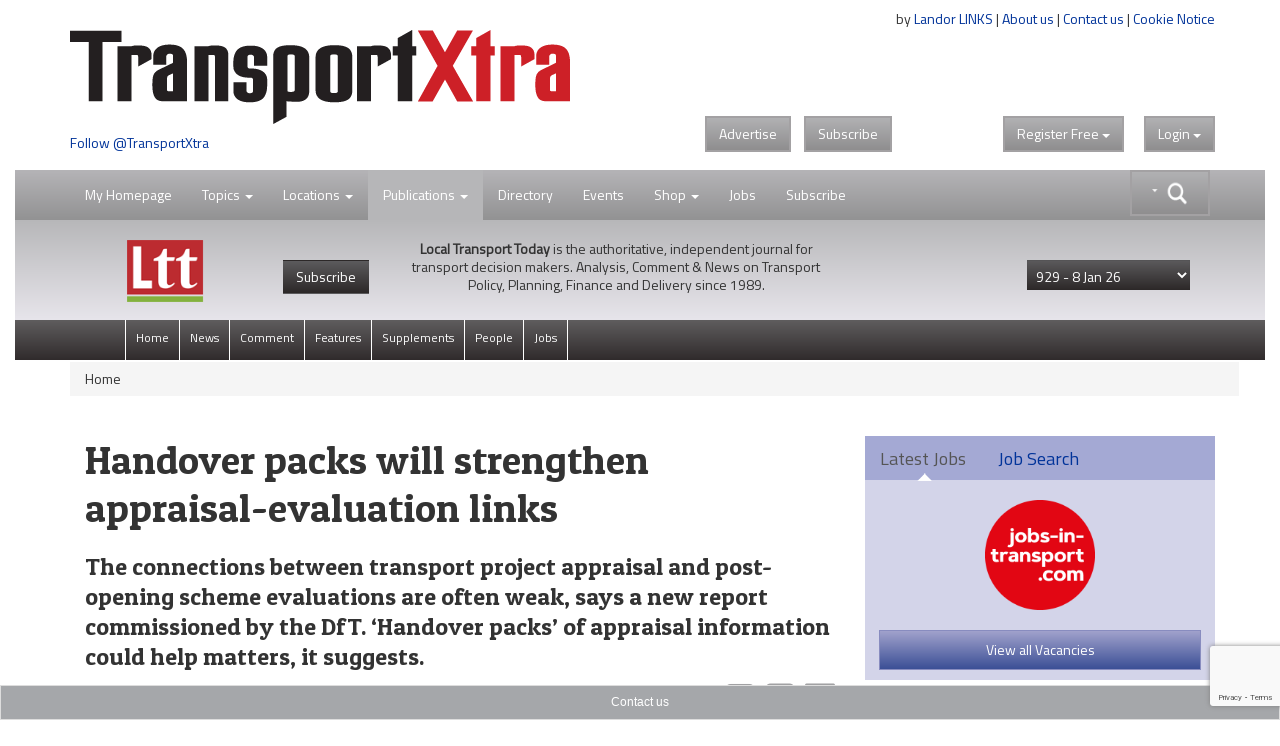

--- FILE ---
content_type: text/html;charset=UTF-8
request_url: https://www.transportxtra.com/publications/local-transport-today/news/49850/handover-packs-will-strengthen-appraisal-evaluation-links
body_size: 18588
content:
<!DOCTYPE HTML>
<html lang="en-GB">
<head>
	<title>
		Handover packs will strengthen appraisal-evaluation links 
	</title>
	<meta name="viewport" content="width=device-width, initial-scale=1">
	<meta http-equiv="cache-control" content="no-cache">
	<meta http-equiv="expires" content="0">
	<meta http-equiv="pragma" content="no-cache" >
	<meta http-equiv="X-UA-Compatible" content="IE=edge" >
	<link rel="shortcut icon" href="/images/logo/tx-icon.png">
	<link rel="apple-touch-icon" href="/images/apple-touch-icon.png" title="TransportXtra">
	
	
		<meta property="og:type" content="website" />
	
		<meta property="og:image" content="https://www.transportxtra.com/files/63029-m.jpg" />
		<meta property="og:image:type" content="image/jpeg" />
		<meta property="og:image:width" content="2322" />
		<meta property="og:image:height" content="1722" /> 
		<meta name="twitter:card" content="https://www.transportxtra.com/files/63029-m.jpg" /> 
	
	<meta name="twitter:card" content="summary_large_image" />
	
	<meta name="Description" content="Transport project promoters should prepare &lsquo;handover packs&rsquo;, setting out the key assumptions and forecasts in the scheme&rsquo;s appraisal, &nbsp;to" />
	<meta property="og:description" content="Transport project promoters should prepare &lsquo;handover packs&rsquo;, setting out the key assumptions and forecasts in the scheme&rsquo;s appraisal, &nbsp;to" />
    <meta name="twitter:description" content="Transport project promoters should prepare &lsquo;handover packs&rsquo;, setting out the key assumptions and forecasts in the scheme&rsquo;s appraisal, &nbsp;to"> 
		<meta property="og:title" content="Handover packs will strengthen appraisal-evaluation links" />
		<meta name="twitter:title" content="Handover packs will strengthen appraisal-evaluation links">
	
	
	<meta property="og:url" content="https://www.transportxtra.com/publications/local-transport-today/news/49850/handover-packs-will-strengthen-appraisal-evaluation-links/" />
	
	<meta property="fb:app_id" content="391510774307622" />
	<link rel="canonical" href="https://www.transportxtra.com/publications/local-transport-today/news/49850/handover-packs-will-strengthen-appraisal-evaluation-links/" />
	<meta property="og:image:alt" content="https://www.transportxtra.com/images/logo/TransportXtra.png" />

	
		<meta name="twitter:creator" content="@TransportXtra" />
		<meta name="twitter:site" content="@TransportXtra" />
	
		<meta name="article:published_time" content="1471564800">
		<meta name="article:modified_time"  content="1471564800">
	
		<meta name="apple:content_id" content="1532204990">
		<meta name="apple-itunes-app" content="app-id=1532204990">
	
	
	<script src="/common/js/jquery-3.4.1.min.js" type="ccaa7d97544facd2341f7f90-text/javascript"></script>
	<script src="/common/js/jquery-migrate-3.3.2.min.js" defer type="ccaa7d97544facd2341f7f90-text/javascript"></script>
	<script src="/common/plugins/bootstrap/js/bootstrap.min.js?ver=1.3" defer type="ccaa7d97544facd2341f7f90-text/javascript"></script>
	<script src="/common/js/fancybox/jquery.fancybox.pack.js" defer type="ccaa7d97544facd2341f7f90-text/javascript"></script>
	<script src="/common/plugins/jquery-ui-1.12.1/jquery-ui.min.js" defer type="ccaa7d97544facd2341f7f90-text/javascript"></script>
	<script src="/common/plugins/submenu/js/bootstrap-submenu.min.js" defer type="ccaa7d97544facd2341f7f90-text/javascript"></script>
	
	
	<script type="application/ld+json">
		<!-- 239 -->
		{
		  "@context": "http://schema.org",
		  "@type": "Organization",
		  "url": "https://www.transportxtra.com",
		  "name": "TransportXtra",
		  "logo": "https://www.transportxtra.com/images/logo/transportXtra.png",
		  "sameAs": [
    			"https://www.facebook.com/transportxtra",
			    "https://www.linkedin.com/company/transportxtra?trk=company_name",
				"https://twitter.com/transportxtra"
			  ],
		  "contactPoint": {
		    "@type": "ContactPoint",
		    "telephone": "+442070917959",
		    "contactType": "Subscriptions, Magazines & Online Access Enquires"
		  }
		}
	</script>
	
		<script type="application/ld+json">
			{
				  "@context": "http://schema.org",
				  "@type": "NewsArticle",
				  "mainEntityOfPage": {
				    "@type": "WebPage",
				    "@id": "https://www.transportxtra.com/publications/local-transport-today/news/49850/handover-packs-will-strengthen-appraisal-evaluation-links/"
				  },
				  "headline": "Handover packs will strengthen appraisal-evaluation links",
				  
				  "image": [
				    
						"/files/63029-l.jpg", 
				   ],
				   "datePublished": "2016-08-19T00:00:00+01:00",
				   "publisher": {
				    "@type": "Organization",
				    "name": "TransportXtra",
				    "logo": {
				      "@type": "ImageObject",
				      "url": "https://www.transportxtra.com/images/logo/transportXtra.png"
				    }
				  },
				  "description": "The connections between transport project appraisal and post-opening scheme evaluations are often weak, says a new report commissioned by the DfT. ‘Handover packs’ of appraisal information could help matters, it suggests."
				}
		</script>
	
	
	<script type="ccaa7d97544facd2341f7f90-text/javascript">
		$(document).ready(function(){
			$('.thesearch').on('click', function () {
		  		$('#searchtextbox').attr('tabindex', 0);
				  setTimeout(function () { $('#searchtextbox').focus(); }, 10);//add this line
			});
			$('[data-submenu]').submenupicker();
			$(function(){
				$('#HomePageLink').click(function(e){
			    e.stopPropagation();
    			$("#login").dropdown('toggle');
			  });
			});
		});
		function statusChangeCallback(response) {
			if (response.status === 'connected') {
				document.getElementById('status').innerHTML = 'loggedin ';
			} else if (response.status === 'not_authorized') {
				document.getElementById('status').innerHTML = 'Please log ' +
				'into this app.';
			} else {
				document.getElementById('status').innerHTML = 'Please log ' +
				'into Facebook.';
			}
		}

		window.fbAsyncInit = function() {
			FB.init({
				appId   : '391510774307622',
				cookie  : true,
				oauth	  : true,
				status  : true,
				xfbml   : false,
				version : 'v4.0'
			});
		
			FB.Event.subscribe('auth.login', function(response) {
				window.location.reload();
			});
		};
	
		(function(d, s, id){
				var js, fjs = d.getElementsByTagName(s)[0];
				if (d.getElementById(id)) {return;}
				js = d.createElement(s); js.id = id;
				js.src = "//connect.facebook.net/en_US/sdk.js";
				//js.src="//connect.facebook.net/en_US/sdk/debug.js";
				fjs.parentNode.insertBefore(js, fjs);
			}(document, 'script', 'facebook-jssdk'));
		
		function login() {
			FB.login(function(response) {
			if (response.authResponse) {
				window.location.reload();
			} else {}
				}, {scope:'public_profile,email'});
		}
		
		function logout() {
			FB.getLoginStatus(function(response) {
				if (response.authResponse) {
				FB.logout(function(response) {
				window.location.assign("/?logout");
			});
				} else {
					window.location.reload();
			}
			});
		}
	</script>
	
	<script type="ccaa7d97544facd2341f7f90-text/javascript">
	  $(function() {
	    function split( val ) {
	      return val.split( /,\s*/ );
	    }
	    function extractLast( term ) {
	      return split( term ).pop();
	    }
	    $( "#searchtextbox" )
	      .bind( "keydown", function( event ) {
	        if ( event.keyCode === $.ui.keyCode.TAB &&
	            $( this ).autocomplete( "instance" ).menu.active ) {
	          event.preventDefault();
	        }
	      })
	      .autocomplete({
	        source: function( request, response ) {
	          $.getJSON( "/common/form/search.cfm", {
	            term: extractLast( request.term )
	          }, response );
	        },
	        search: function() {
	          var term = extractLast( this.value );
	          if ( term.length < 3 ) {
	            return false;
	          }
	        },
	        focus: function() {
	          return false;
	        },
	        select: function( event, ui ) {
	          var terms = split( this.value );
	          terms.pop();
	          terms.push( ui.item.value );
	          terms.push( "" );
	          this.value = terms.join( "" );
			  event.stopPropagation();
	          return false;
	        }
	      });
	  });
	</script>
	
	<!-- Global site tag (gtag.js) - Google Analytics -->
	<script async src="https://www.googletagmanager.com/gtag/js?id=UA-337798-19" type="ccaa7d97544facd2341f7f90-text/javascript"></script>
	<script type="ccaa7d97544facd2341f7f90-text/javascript">
	  window.dataLayer = window.dataLayer || [];
	  function gtag(){dataLayer.push(arguments);}
	  gtag('js', new Date());
	
	  gtag('config', 'UA-337798-19');
	</script>

	
	<script type="ccaa7d97544facd2341f7f90-text/javascript">
		 
		
		
		(function(w,d,s,l,i){w[l]=w[l]||[];w[l].push({'gtm.start':
			new Date().getTime(),event:'gtm.js'});var f=d.getElementsByTagName(s)[0],
			j=d.createElement(s),dl=l!='dataLayer'?'&l='+l:'';j.async=true;j.src=
			'https://www.googletagmanager.com/gtm.js?id='+i+dl;f.parentNode.insertBefore(j,f);
		})(window,document,'script','dataLayer','GTM-PLGQ35M');
		  
	</script>
	<script type="ccaa7d97544facd2341f7f90-text/javascript">
		window.twttr = (function(d, s, id) {
		  var js, fjs = d.getElementsByTagName(s)[0],
		    t = window.twttr || {};
		  if (d.getElementById(id)) return t;
		  js = d.createElement(s);
		  js.id = id;
		  js.src = "https://platform.twitter.com/widgets.js";
		  fjs.parentNode.insertBefore(js, fjs);
		  t._e = [];
		  t.ready = function(f) {
		    t._e.push(f);
		  };
		  return t;
		}(document, "script", "twitter-wjs"));
	</script>
	<script src="https://www.google.com/recaptcha/api.js?render=6LdJVNEaAAAAAOu3qRS2pr0zqMsYXcZt_QUsekPp" type="ccaa7d97544facd2341f7f90-text/javascript"></script>
	<!--[if lt IE 9]>
		 <script src="/common/js/html5shiv.min.js" type="text/javascript"></script>
		 <script src="/common/js/respond.min.js" type="text/javascript"></script>
	<![endif]-->
	<link href="//fonts.googleapis.com/css?family=Titillium+Web|Patua+One" rel="stylesheet" type="text/css">
	<link rel="STYLESHEET" type="text/css" href="/common/plugins/bootstrap/css/bootstrap.min.css">
	<link rel="STYLESHEET" type="text/css" href="/common/plugins/jquery-ui-1.12.1/jquery-ui.min.css">
	<link rel="STYLESHEET" type="text/css" href="/common/plugins/jquery-ui-1.11.4/jquery-ui.structure.min.css">
	<link rel="STYLESHEET" type="text/css" href="/common/css/transportxtra.css?ver=20181111">
	<link rel="STYLESHEET" type="text/css" href="/common/css/styles.css?ver=20181111">
	<link rel="STYLESHEET" type="text/css" href="/common/js/fancybox/jquery.fancybox.css">
	<link rel="STYLESHEET" type="text/css" href="/common/plugins/font-awesome/css/font-awesome.min.css">
	<link rel="STYLESHEET" type="text/css" href="/common/plugins/submenu/css/bootstrap-submenu.min.css">
</head>
<body class="tx-body">

<div class="container">
	<div class="row">
		<div class="col-xs-6">
			
					<a href="/topics/policy-planning/" title="TransportXtra"><img  src="/images/logo/transportXtra.png" class="img-responsive logo" alt="TransportXtra"></a>
				
				<a href="https://twitter.com/transportXtra" class="twitter-follow-button" data-show-count="true">Follow @TransportXtra</a>
			
			 
		</div>
		<div class="col-xs-6 right intro">
			<div class="about-text">
				by <a href="http://www.landor.co.uk/" target="_blank">Landor LINKS</a> | 
				<a href="/about_us/">About us</a> | 
				<a href="/contact_us/">Contact us</a> | 
				<a href="/cookie-notice/?infobox" class="infobox" >Cookie Notice</a><br /><br />
				<div class="banner">
					
				</div>
			</div>
				
				<div class="topButtons">
					<div class="btns">
						<a href="http://www.landor.co.uk/recruitment-and-advertising.html" target="_blank" class="btn btn-default btn-right-margin txdrop">Advertise</a>
						<a href="/shop/subscriptions/" class="btn btn-default txdrop">Subscribe</a>
					</div>
					<div class="dropdown" id="theLogin">
						
					<a id="login" class="btn btn-default txdrop" role="button" data-toggle="dropdown">Login <span class="caret"></span></a>
					<form id="loginform" role="form" method="post" class="dropdown-menu dropdown-menu-right login-form">
						<div class="clear">&nbsp;</div>
						<h3 class="regiAlert ">Thank you for registering. You will receive an email shortly with an activation link, before logging in, please click on this link to activate your account.</h3>
						<hr>
						<div class="social-links">
						<a href="javascript:login()" class="social-link"><img src="/images/icons/facebook-icon.png" class="social-img" alt="Register with Facebook"><div class="social-login">Login with Facebook</div></a><br>
						</div>
						<div class="social-links">
						<a href="/linkedin/?lireg" class="social-link"><img src="/images/icons/linkedin-icon.png" alt="Register with LinkedIn" class="social-img"><div class="social-login">Login with LinkedIn</div></a><br>
						</div>
						<div class="clear">&nbsp;</div>
						
						
						<div class="clear small-spacer">&nbsp;</div>
						<hr>
						<h3 class="small-h3">Login with your TransportXtra Account</h3>
						<div id="errorLoginMessage" class="white"></div>
						<div class="form-group form-spacer">
							<label for="loginemail" class="col-sm-12 white">Email Address</label>
								<div class="col-sm-12">
									<input id="loginemail" class="form-control" type="text" name="loginemail" size="30" maxlength="50" placeholder="email address">
								</div>
						</div>
						<div class="form-group form-spacer">
							<label for="loginpassword" class="col-sm-12 white">Password</label>
								<div class="col-sm-12">
									<input id="loginpassword" class="form-control" type="password" name="loginpassword" size="30" maxlength="50" placeholder="Password">
								</div>
						</div>
						<div class="spacer">&nbsp;</div>
						<div class="form-group form-spacer">
							<label class="col-sm-6">
								<a href="#" data-toggle="modal" data-target="#forgotPassword"	class="forgotten">Forgotten password?</a>
								
							</label>
								<div class="col-sm-6">			
									<input type="submit" class="btn btn-default txdrop btn-login" value="Login">			
								</div>
						</div>
						<input type="hidden" name="CurrentURL" value="/publications/local-transport-today/news/49850/handover-packs-will-strengthen-appraisal-evaluation-links/">
						<div class="login-activate">
							<hr>
							<p><strong>Already subscribed</strong>&nbsp;to&nbsp;<em>Local Transport Today</em> or <em>Parking Review</em></p>
							<p><a class="btn btn-default txdrop btn-login infobox" href="/ajax/ajax-forgot_password.cfm?special" >Activate online access</a></p>
						</div>
					</form>
					
					</div>
					<div class="dropdown regSpacer">
						
	 				<div id="fb-root"></div>
				
	
				<a id="register" class="btn btn-default txdrop" role="button" data-toggle="dropdown">Register<span class="hideFree"> Free </span><span class="caret"></span></a>
					<form id="registerform" method="post" class="dropdown-menu dropdown-menu-right register-form" role="menu" aria-labelledby="#register">
						<div class="clear">&nbsp;</div>
						<h3>Register for 2 weeks of free access to all articles & receive news email alerts</h3>
						<hr>
						
						<div class="social-links">
						<a href="javascript:login()" class="social-link"><img src="/images/icons/facebook-icon.png" class="social-img" alt="Register with Facebook"><div class="social-login">Register with Facebook</div></a><br>
						</div>
						
						<div class="social-links">
						<a href="/linkedin/?lireg" class="social-link"><img src="/images/icons/linkedin-icon.png" alt="Register with LinkedIn" class="social-img"><div class="social-login">Register with LinkedIn</div></a><br>
						</div>
						
						
						<div class="clear">&nbsp;</div>
						<hr>
						<h3 class="small-h3">Create a new TransportXtra Account</h3>
						
						<div class="clear">&nbsp;</div>
						<div id="errorMessage" class="white hidden"></div>
						<div class="form-group">
							<label for="FirstName" class="col-sm-12 white">First name</label>
								<div class="col-sm-12">
									<input id="FirstName" class="form-control" type="text" name="FirstName" size="30" maxlength="50" placeholder="First Name">
								</div>
						</div>
						<div class="form-group">
							<label for="LastName" class="col-sm-12 white">Last Name</label>
								<div class="col-sm-12">
									<input id="LastName" class="form-control" type="text" name="LastName" size="30" maxlength="50" placeholder="Last Name">
								</div>
						</div>
						<div class="form-group">
							<label for="Company" class="col-sm-12 white">Company name</label>
								<div class="col-sm-12">
									<input id="Company" class="form-control" type="text" name="Company" size="30" maxlength="50" placeholder="Company name">
								</div>
						</div>
						<div class="form-group">
							<label for="Email" class="col-sm-12 white">Email address</label>
								<div class="col-sm-12">
									<input id="Email" class="form-control" type="text" name="Email" size="30" maxlength="50" placeholder="Email address" autocomplete="off">
								</div>
						</div>
						<div class="form-group">
							<label for="password" class="col-sm-12 white">Password</label>
								<div class="col-sm-12">
									<input id="password" class="form-control" type="password" name="password" size="30" maxlength="50" placeholder="Password" autocomplete="off">
								</div>
						</div>			
						<div class="form-group">
							<label for="PasswordConfirm" class="col-sm-12 white">Confirm Password </label>
								<div class="col-sm-12">
									<input id="PasswordConfirm" class="form-control" type="password" name="PasswordConfirm" size="30" maxlength="50" placeholder="Confirm password">
								</div>
						</div>
						<div class="col-sm-12">
							<div class="col-sm-1">&nbsp;</div>
							<div class="col-sm-11">
								<div class="form-group" id="agreedbox">
									<div class="checkbox white">
									    <label>
									      <input type="checkbox" class="checkbox" name="Agree" value="1" id="AgreeBox" /> I agree to the <a href="/ajax/ajax-help.cfm?id=12" class="infobox">terms & conditions</a>
									    </label>
									</div>
								</div>
							</div>
						</div>
						<div class="form-group form-spacer">
							<label class="col-sm-8 control-label white">&nbsp;</label>
								<div class="col-sm-3">			
									<input type="submit" class="btn btn-default txdrop" value="Register">			
								</div>
						</div>
						<div class="spacer">&nbsp;</div>
						
						<div class="spacer">&nbsp;</div>
						<input type="hidden" name="CurrentURL" id="theURL" value="" />
						<input type="hidden" name="recaptchaToken" id="recaptchaToken" value="" />
						<input type="hidden" name="QuickRegister" value="1" />
						
					</form>
		
		
		
		
		
		
		
		
					</div>
					
					
				</div>
				<div id="fb-root"></div>
				
		</div>
	</div>
</div>
<div class="clear">&nbsp;</div>

<div>
	<div class="container-fluid">
		
<nav class="navbar navbar-default navbar-lower" role="navigation" id="secnav">
	<div class="container">
		<div class="navbar-header">
			<button type="button" class="navbar-toggle pull-left" data-toggle="collapse" data-target="#mobileDrop">
				<span class="sr-only">Toggle navigation</span>
				<span class="icon-bar"></span>
				<span class="icon-bar"></span>
				<span class="icon-bar"></span>
			</button>
		</div>
		
			<form action="/search/" class="input-group thesearch form-horizontal" id="adv-search" role="form">
				<div class="mainsearch">&nbsp;</div>
				<div class="input-group-btn searchgroup">
					<div class="btn-group" role="group">
						<div id="AdvancedSearch" class="dropdown dropdown-lg">
							<button type="button" id="advSearchBut" class="btn btn-default dropdown-toggle txdrop seachadv" data-toggle="dropdown" aria-expanded="false"><img src="/images/icons/search-caret.png" class="img-responsive searchbtn"></button>
							<div class="dropdown-menu dropdown-menu-right" role="menu">
								<div class="form-group">
									<label for="contain">All these words</label>
									<input class="form-control" type="text" name="searchgen" id="searchgen"  placeholder="eg: smart travel" />
								</div>
								<div class="form-group">
									<label for="contain">This exact word or phrase</label>
									<input class="form-control" type="text" name="searchExact" id="searchExact"  placeholder='eg: "smart travel"' />
								</div>
								
								<div class="form-group">
									<label for="contain">none of these words</label>
									<input class="form-control" type="text" name="searchNone" id="searchNone"  placeholder='eg: -smart -"smart travel"' />
								</div>
								<div class="form-group">
									<label for="filter">Order by</label>
									<select class="form-control" name="seorderby" id="seorderby">
										<option value="0" >Most Recent First</option>
										<option value="1" >Oldest First</option>
										<option value="2" >Relevance</option>
										<option value="3" >Length</option>
									</select>
								</div>
								<button type="submit" class="btn btn-primary txdrop pull-right">Search</button>
							</div>
						</div>
					</div>
				</div>
			</form>
		
		<div class="collapse navbar-collapse" id="mobileDrop">
			<ul class="nav navbar-nav navbar-second">
				<li class="divider-vertical"></li>
				<li class="dropdown "><a href="javascript:void(0);" id="HomePageLink" >My Homepage</a></li>
				<li class="divider-vertical"></li>
				<li class="dropdown ">
					<a href="#" class="dropdown-toggle" data-toggle="dropdown">Topics <span class="caret"></span></a>
					<ul class="dropdown-menu dropdown-tx" role="menu">
					
							<li><a href="/topics/policy-planning/"><span class="nav-color1">&nbsp;&nbsp;&nbsp;</span>Policy & Planning</a></li>
						
							<li><a href="/topics/highways-infrastructure/"><span class="nav-color2">&nbsp;&nbsp;&nbsp;</span>Highways & Infrastructure</a></li>
						
							<li><a href="/topics/parking-enforcement/"><span class="nav-color3">&nbsp;&nbsp;&nbsp;</span>Parking & Enforcement</a></li>
						
							<li><a href="/topics/passenger-transport/"><span class="nav-color4">&nbsp;&nbsp;&nbsp;</span>Passenger Transport</a></li>
						
							<li><a href="/topics/cycling-walking/"><span class="nav-color5">&nbsp;&nbsp;&nbsp;</span>Cycling & Walking</a></li>
						
							<li><a href="/topics/data-modelling/"><span class="nav-color6">&nbsp;&nbsp;&nbsp;</span>Data & Modelling</a></li>
						
							<li><a href="/topics/energy-technology/"><span class="nav-color7">&nbsp;&nbsp;&nbsp;</span>Energy & Technology</a></li>
						
							<li><a href="/topics/urban-development/"><span class="nav-color8">&nbsp;&nbsp;&nbsp;</span>Urban Development</a></li>
						
							<li><a href="/topics/business/"><span class="nav-color18">&nbsp;&nbsp;&nbsp;</span>Business & Finance</a></li>
						
					</ul>
				</li>
				<li class="divider-vertical"></li>
				<li class="dropdown ">
					<a href="#" class="dropdown-toggle" data-toggle="dropdown">Locations <span class="caret"></span></a>
					<ul class="dropdown-menu dropdown-tx" role="menu">
					
							<li><a href="/location/london/"><span class="nav-color9">&nbsp;&nbsp;&nbsp;</span>London</a></li>
						
							<li><a href="/location/southern-england/"><span class="nav-color10">&nbsp;&nbsp;&nbsp;</span>Southern England</a></li>
						
							<li><a href="/location/midlands/"><span class="nav-color11">&nbsp;&nbsp;&nbsp;</span>Midlands</a></li>
						
							<li><a href="/location/northern-england/"><span class="nav-color12">&nbsp;&nbsp;&nbsp;</span>Northern England</a></li>
						
							<li><a href="/location/scotland/"><span class="nav-color13">&nbsp;&nbsp;&nbsp;</span>Scotland</a></li>
						
							<li><a href="/location/wales/"><span class="nav-color14">&nbsp;&nbsp;&nbsp;</span>Wales</a></li>
						
							<li><a href="/location/ireland/"><span class="nav-color15">&nbsp;&nbsp;&nbsp;</span>Ireland</a></li>
						
							<li><a href="/location/europe/"><span class="nav-color16">&nbsp;&nbsp;&nbsp;</span>Europe</a></li>
						
							<li><a href="/location/international/"><span class="nav-color17">&nbsp;&nbsp;&nbsp;</span>International</a></li>
						
					</ul>
				</li>
				<li class="divider-vertical"></li>
				<li id="part-sml" class="dropdown ltt-active">
					<a href="#" class="dropdown-toggle" data-toggle="dropdown">Publications <span class="caret"></span></a>
					<ul class="dropdown-menu dropdown-tx" role="menu">
						
						<li class="dropdown">
							<a href="#" class="dropdown-toggle" data-toggle="dropdown" role="button" aria-expanded="false">Local Transport Today <span class="caret"></span></a>
							<ul class="dropdown-menu dropdown-tx-tert" role="menu">
								
									<li><a href="/publications/local-transport-today/News">News</a></li>
								
									<li><a href="/publications/local-transport-today/Comment">Comment</a></li>
								
									<li><a href="/publications/local-transport-today/Features">Features</a></li>
								
									<li><a href="/publications/local-transport-today/Supplements">Supplements</a></li>
								
									<li><a href="/publications/local-transport-today/People">People</a></li>
								
								<li><a href="/publications/local-transport-today/jobs">Jobs</a></li>
							</ul>
						</li>
						<li class="dropdown">
							<a href="#" class="dropdown-toggle" data-toggle="dropdown" role="button" aria-expanded="false">Parking Review <span class="caret"></span></a>
							<ul class="dropdown-menu dropdown-tx-tert" role="menu">
								
									<li><a href="/publications/parking-review/News">News</a></li>
								
									<li><a href="/publications/parking-review/Features">Features</a></li>
								
									<li><a href="/publications/parking-review/Opinion">Opinion</a></li>
								
									<li><a href="/publications/parking-review/Products-&-Services">Products & Services</a></li>
								
								<li><a href="/publications/parking-review/jobs">Jobs</a></li>
							</ul>
						</li>
						<li class="dropdown">
							<a href="#" class="dropdown-toggle" data-toggle="dropdown" role="button" aria-expanded="false">EVolution <span class="caret"></span></a>
							<ul class="dropdown-menu dropdown-tx-tert" role="menu">
								
									<li><a href="/publications/evolution/News">News</a></li>
								
									<li><a href="/publications/evolution/Features">Features</a></li>
								
									<li><a href="/publications/evolution/Opinion">Opinion</a></li>
								
									<li><a href="/publications/evolution/Products-&-Services">Products & Services</a></li>
								
								<li><a href="/publications/evolution/jobs">Jobs</a></li>
							</ul>
						</li>
						<li class="dropdown">
							<a href="#" class="dropdown-toggle" data-toggle="dropdown" role="button" aria-expanded="false">RUDI <span class="caret"></span></a>
							<ul class="dropdown-menu dropdown-tx-tert" role="menu">
							
								<li><a href="/rudi/News">News</a></li>
							
								<li><a href="/rudi/Publications">Publications</a></li>
							
								<li><a href="/rudi/Intelligence-Education">Intelligence Education</a></li>
							
								<li><a href="/rudi/Multimedia">Multimedia</a></li>
							
							</ul>
						</li> 
					</ul>
				</li>
				<li id="part-pubs" class="dropdown ltt-active">
					<a href="#" class="dropdown-toggle" data-toggle="dropdown">Publications <span class="caret"></span></a>
						<div class="dropdown-menu publications" role="menu">
							<div class="part-ltt">
								<div class="part-logo"><a href="/publications/local-transport-today/home/" title="Local Transport Today"><img src="/images/logo/local-transport-today-sml.png" height="40" alt="Local Transport Today"></a></div>
								<div class="part-text">
									<p><strong>Local Transport Today</strong> is the authoritative, independent journal for transport decision makers. Analysis, Comment & News on Transport Policy, Planning, Finance and Delivery since 1989.</p>
								</div>
								<ul class="nav navbar-nav navbar-default part-nav">
									<li class="divider-vertical"><a href="/publications/local-transport-today/home/">View Latest</a></li>
									<li><a href="/shop/subscriptions/?id=49">Subscribe</a></li>
								</ul>
							</div>
							<div class="part-pr">
								<div class="part-logo"><a href="/publications/parking-review/home/"><img src="/images/logo/parking-review-sml.png" height="40" alt=""></a></div>
								<div class="part-text">
									<p>Monthly journal Parking Review has been the definitive source of news and intelligence on the UK and international public and private parking sectors since 1989.</p>
								</div>
								<ul class="nav navbar-nav navbar-default part-nav">
									<li class="divider-vertical"><a href="/publications/parking-review/home/">View Latest</a></li>
									<li><a href="/shop/subscriptions/?id=51">Subscribe</a></li>
								</ul>
							</div>
							<div class="part-evo">
								<div class="part-logo"><a href="/publications/evolution/home/"><img src="/images/logo/evolution-sml.png" height="40" alt=""></a></div>
								<div class="part-text">
									<p>EVolution is the space for people and organisations providing charging infrastructure and services enabling the transition to zero emission transport.</p>
								</div>
								<ul class="nav navbar-nav navbar-default part-nav">
									<li class="divider-vertical"><a href="/publications/evolution/home/">View Latest</a></li>
									
								</ul>
							</div>
							<div class="part-rudi">
								<div class="part-logo"><a href="http://www.rudi.net" target="_blank"><img src="/images/logo/rudi.net.png" height="40" alt=""></a></div>
								<div class="part-text">
									<p>RUDI: An independent unbiased service, the Resource for Urban Development International (RUDI) is the largest web resource dedicated to urban design and placemaking.</p>
								</div>
								<ul class="nav navbar-nav navbar-default part-nav">
									<li class="divider-vertical"><a href="/rudi/news/">View RUDI</a></li>
									<li><a href="/shop/subscriptions/?id=52">Subscribe</a></li>
								</ul>
							</div>
							<div class="main">
								<div class="part-tx-logo"><img src="/images/logo/transportXtra-grey.png" alt="TransportXtra" class="smllogotx"></div>
								<div class="part-tx-txt">TransportXtra features news, opinion and analysis from the UK transport policy & planning; passenger transport; urban development & parking industries.</div>
								<div class="part-tx-but"><a href="/shop/subscriptions/?id=52"><button type="button" class="btn btn-success txdrop">Online only <br>subscription</button></a></div>
							</div>
						</div>
				</li>
				<li class="divider-vertical"></li>
				<li><a href="/directory/">Directory</a></li>
				<li class="divider-vertical"></li>
				<li><a href="/tx-events/">Events</a></li>
				<li class="divider-vertical"></li>
				<li class="dropdown ">
					<a href="#" class="dropdown-toggle" data-toggle="dropdown">Shop <span class="caret"></span></a>
					<ul class="dropdown-menu dropdown-tx" role="menu">
						<li><a href="/shop/subscriptions/">Subscriptions</a></li>
						<li><a href="/shop/events-conferences/">Events / Conferences</a></li>
						<li><a href="/shop/books/">Books</a></li>
						<li><a href="/shop/documents-reports/">Documents/Reports</a></li>
					</ul>
				</li>
				<li class="divider-vertical"></li>
				<li><a href="https://www.jobs-in-transport.com" target="_blank">Jobs</a></li>
				<li class="divider-vertical"></li>
				
				<li class="divider-vertical"></li>
				<li><a href="/shop/subscriptions/">Subscribe</a></li>
			</ul>
		</div>
	</div>
</nav>


	
	<div class="local-transport-today-nav">
	
		<div class="container">
		
				
					<img  src="/images/logo/local-transport-today-sml.png" class="nav-logo img-responsive ltt-logo" alt="local transport today">
				
				<a href="/shop/subscriptions/?id=49" class="hide-small"><button type="button" class="btn btn-subscribe"> Subscribe </button></a>
			
			<div class="intro-text"><strong>Local Transport Today</strong> is the authoritative, independent journal for transport decision makers. Analysis, Comment & News on Transport Policy, Planning, Finance and Delivery since 1989.</div>
				<form action="/index.cfm?setIssue" method="post" id="selectperiods"  class="right tx-dropdown">
						<input type="hidden" name="theurl" value="/publications/local-transport-today/news/49850/handover-packs-will-strengthen-appraisal-evaluation-links/">
						<select name="IssueID" class="form-control drop-articles">
						<option value="0">View issue archive</option>
						
							<option value="1004" selected><span>929 - </span>8 Jan 26</option>
						
							<option value="1003" ><span>928 - </span>17 Dec 25</option>
						
							<option value="1000" ><span> - </span>4 Dec 25</option>
						
							<option value="1001" ><span>927 - </span>4 Dec 25</option>
						
							<option value="999" ><span>926 - </span>13 Nov 25</option>
						
							<option value="998" ><span>925 - </span>30 Oct 25</option>
						
							<option value="996" ><span>924 - </span>16 Oct 25</option>
						
							<option value="995" ><span>923 - </span>2 Oct 25</option>
						
							<option value="992" ><span>922 - </span>19 Sep 25</option>
						
							<option value="991" ><span>921 - </span>5 Sep 25</option>
						
							<option value="990" ><span>920 - </span>30 Jul 25</option>
						
							<option value="989" ><span>919 - </span>17 Jul 25</option>
						
							<option value="988" ><span>918 - </span>25 Jun 25</option>
						
							<option value="986" ><span>917 - </span>13 Jun 25</option>
						
							<option value="985" ><span>916 - </span>30 May 25</option>
						
							<option value="984" ><span>915 - </span>15 May 25</option>
						
							<option value="982" ><span>914 - </span>29 Apr 25</option>
						
							<option value="981" ><span>913 - </span>16 Apr 25</option>
						
							<option value="980" ><span>912 - </span>2 Apr 25</option>
						
							<option value="979" ><span>911 - </span>20 Mar 25</option>
						
							<option value="976" ><span>910 - </span>5 Mar 25</option>
						
							<option value="975" ><span>909 - </span>19 Feb 25</option>
						
							<option value="974" ><span>908 - </span>5 Feb 25</option>
						
							<option value="973" ><span>907 - </span>23 Jan 25</option>
						
							<option value="972" ><span>906 - </span>9 Jan 25</option>
						
							<option value="970" ><span>905 - </span>3 Jan 25</option>
						
							<option value="968" ><span>904 - </span>29 Nov 24</option>
						
							<option value="966" ><span>903 - </span>16 Nov 24</option>
						
							<option value="965" ><span>902 - </span>31 Oct 24</option>
						
							<option value="964" ><span>901 - </span>17 Oct 24</option>
						
							<option value="963" ><span>900 - </span>3 Oct 24</option>
						
							<option value="961" ><span>899 - </span>18 Sep 24</option>
						
							<option value="959" ><span>898 - </span>5 Sep 24</option>
						
							<option value="958" ><span>897 - </span>1 Aug 24</option>
						
							<option value="957" ><span>896 - </span>18 Jul 24</option>
						
							<option value="955" ><span>895 - </span>2 Jul 24</option>
						
							<option value="952" ><span>luise haigh - </span>19 Jun 24</option>
						
							<option value="953" ><span>894 - </span>19 Jun 24</option>
						
							<option value="951" ><span>893 - </span>6 Jun 24</option>
						
							<option value="950" ><span>892 - </span>21 May 24</option>
						
							<option value="948" ><span>891 - </span>9 May 24</option>
						
							<option value="947" ><span>890 - </span>24 Apr 24</option>
						
							<option value="946" ><span>889 - </span>10 Apr 24</option>
						
							<option value="945" ><span>888 - </span>21 Mar 24</option>
						
							<option value="942" ><span>887 - </span>7 Mar 24</option>
						
							<option value="941" ><span>886 - </span>21 Feb 24</option>
						
							<option value="940" ><span>885 - </span>8 Feb 24</option>
						
							<option value="938" ><span>884 - </span>24 Jan 24</option>
						
							<option value="935" ><span>883 - </span>10 Jan 24</option>
						
							<option value="934" ><span>882 - </span>13 Dec 23</option>
						
							<option value="931" ><span>881 - </span>29 Nov 23</option>
						
							<option value="930" ><span>880 - </span>15 Nov 23</option>
						
							<option value="929" ><span>879 - </span>1 Nov 23</option>
						
							<option value="928" ><span>878 - </span>17 Oct 23</option>
						
							<option value="927" ><span>877 - </span>4 Oct 23</option>
						
							<option value="926" ><span>876 - </span>20 Sep 23</option>
						
							<option value="924" ><span>875 - </span>6 Sep 23</option>
						
							<option value="922" ><span>874 - </span>1 Aug 23</option>
						
							<option value="921" ><span>873 - </span>19 Jul 23</option>
						
							<option value="919" ><span>872 - </span>4 Jul 23</option>
						
							<option value="918" ><span>871 - </span>20 Jun 23</option>
						
							<option value="916" ><span>870 - </span>7 Jun 23</option>
						
							<option value="915" ><span>869 - </span>24 May 23</option>
						
							<option value="914" ><span>868 - </span>10 May 23</option>
						
							<option value="911" ><span> - </span>25 Apr 23</option>
						
							<option value="909" ><span>866 - </span>4 Apr 23</option>
						
							<option value="908" ><span>865 - </span>21 Mar 23</option>
						
							<option value="907" ><span>864 - </span>5 Mar 23</option>
						
							<option value="905" ><span>863 - </span>23 Feb 23</option>
						
							<option value="904" ><span>862 - </span>8 Feb 23</option>
						
							<option value="902" ><span>861 - </span>25 Jan 23</option>
						
							<option value="901" ><span>860 - </span>11 Jan 23</option>
						
							<option value="898" ><span>859 - </span>20 Dec 22</option>
						
							<option value="897" ><span>858 - </span>29 Nov 22</option>
						
							<option value="896" ><span>857 - </span>15 Nov 22</option>
						
							<option value="894" ><span>856 - </span>1 Nov 22</option>
						
							<option value="893" ><span>855 - </span>18 Oct 22</option>
						
							<option value="891" ><span>854 - </span>4 Oct 22</option>
						
							<option value="890" ><span>853 - </span>21 Sep 22</option>
						
							<option value="888" ><span>852 - </span>6 Sep 22</option>
						
							<option value="886" ><span>851 - </span>11 Aug 22</option>
						
							<option value="884" ><span>850 - </span>25 Jul 22</option>
						
							<option value="883" ><span>849 - </span>13 Jul 22</option>
						
							<option value="881" ><span>848 - </span>29 Jun 22</option>
						
							<option value="880" ><span>847 - </span>16 Jun 22</option>
						
							<option value="878" ><span>846 - </span>1 Jun 22</option>
						
							<option value="877" ><span>845 - </span>18 May 22</option>
						
							<option value="876" ><span>844 - </span>3 May 22</option>
						
							<option value="874" ><span>843 - </span>11 Apr 22</option>
						
							<option value="872" ><span>842 - </span>28 Mar 22</option>
						
							<option value="871" ><span>841 - </span>14 Mar 22</option>
						
							<option value="869" ><span>840 - </span>28 Feb 22</option>
						
							<option value="868" ><span>839 - </span>14 Feb 22</option>
						
							<option value="867" ><span>838 - </span>31 Jan 22</option>
						
							<option value="864" ><span>837 - </span>17 Jan 22</option>
						
							<option value="862" ><span>836 - </span>16 Dec 21</option>
						
							<option value="861" ><span>835 - </span>3 Dec 21</option>
						
							<option value="859" ><span>834 - </span>17 Nov 21</option>
						
							<option value="858" ><span>833 - </span>2 Nov 21</option>
						
							<option value="856" ><span>832 - </span>18 Oct 21</option>
						
							<option value="855" ><span>831 - </span>5 Oct 21</option>
						
							<option value="854" ><span>830 - </span>17 Sep 21</option>
						
							<option value="852" ><span>829 - </span>10 Aug 21</option>
						
							<option value="850" ><span>828 - </span>27 Jul 21</option>
						
							<option value="849" ><span>827 - </span>13 Jul 21</option>
						
							<option value="847" ><span>826 - </span>29 Jun 21</option>
						
							<option value="845" ><span>825 - </span>15 Jun 21</option>
						
							<option value="843" ><span>824 - </span>1 Jun 21</option>
						
							<option value="842" ><span>823 - </span>18 May 21</option>
						
							<option value="841" ><span>822 - </span>30 Apr 21</option>
						
							<option value="839" ><span>821 - </span>16 Apr 21</option>
						
							<option value="837" ><span>820 - </span>1 Apr 21</option>
						
							<option value="835" ><span>819 - </span>19 Mar 21</option>
						
							<option value="834" ><span>818 - </span>5 Mar 21</option>
						
							<option value="833" ><span>817 - </span>19 Feb 21</option>
						
							<option value="831" ><span>816 - </span>5 Feb 21</option>
						
							<option value="829" ><span>815 - </span>22 Jan 21</option>
						
							<option value="828" ><span>814 - </span>8 Jan 21</option>
						
							<option value="825" ><span>813 - </span>16 Dec 20</option>
						
							<option value="823" ><span>812 - </span>30 Nov 20</option>
						
							<option value="822" ><span>811 - </span>13 Nov 20</option>
						
							<option value="821" ><span>810 - </span>2 Nov 20</option>
						
							<option value="819" ><span>809 - </span>16 Oct 20</option>
						
							<option value="817" ><span>808 - </span>2 Oct 20</option>
						
							<option value="816" ><span>807 - </span>21 Sep 20</option>
						
							<option value="815" ><span>806 - </span>7 Sep 20</option>
						
							<option value="813" ><span>805 - </span>21 Aug 20</option>
						
							<option value="812" ><span>804 - </span>7 Aug 20</option>
						
							<option value="811" ><span>803 - </span>24 Jul 20</option>
						
							<option value="809" ><span>802 - </span>13 Jul 20</option>
						
							<option value="808" ><span>801 - </span>26 Jun 20</option>
						
							<option value="806" ><span>800 - </span>12 Jun 20</option>
						
							<option value="805" ><span>799 - </span>29 May 20</option>
						
							<option value="804" ><span>798 - </span>15 May 20</option>
						
							<option value="802" ><span>797 - </span>1 May 20</option>
						
							<option value="800" ><span>796 - </span>17 Apr 20</option>
						
							<option value="799" ><span>795 - </span>3 Apr 20</option>
						
							<option value="797" ><span>794 - </span>20 Mar 20</option>
						
							<option value="795" ><span>793 - </span>6 Mar 20</option>
						
							<option value="794" ><span>792 - </span>21 Feb 20</option>
						
							<option value="792" ><span>791 - </span>7 Feb 20</option>
						
							<option value="791" ><span>790 - </span>24 Jan 20</option>
						
							<option value="789" ><span>789 - </span>10 Jan 20</option>
						
							<option value="788" ><span>788 - </span>20 Dec 19</option>
						
							<option value="786" ><span>787 - </span>6 Dec 19</option>
						
							<option value="785" ><span>786 - </span>22 Nov 19</option>
						
							<option value="784" ><span>785 - </span>8 Nov 19</option>
						
							<option value="782" ><span>784 - </span>25 Oct 19</option>
						
							<option value="781" ><span>783 - </span>11 Oct 19</option>
						
							<option value="779" ><span>782 - </span>27 Sep 19</option>
						
							<option value="778" ><span>781 - </span>13 Sep 19</option>
						
							<option value="776" ><span>780 - </span>30 Aug 19</option>
						
							<option value="775" ><span>779 - </span>16 Aug 19</option>
						
							<option value="774" ><span>778 - </span>2 Aug 19</option>
						
							<option value="772" ><span>777 - </span>19 Jul 19</option>
						
							<option value="771" ><span>776 - </span>5 Jul 19</option>
						
							<option value="769" ><span>775 - </span>21 Jun 19</option>
						
							<option value="768" ><span>774 - </span>7 Jun 19</option>
						
							<option value="766" ><span>773 - </span>24 May 19</option>
						
							<option value="765" ><span>772 - </span>10 May 19</option>
						
							<option value="763" ><span>771 - </span>26 Apr 19</option>
						
							<option value="762" ><span>770 - </span>12 Apr 19</option>
						
							<option value="761" ><span>769 - </span>29 Mar 19</option>
						
							<option value="759" ><span>768 - </span>15 Mar 19</option>
						
							<option value="757" ><span>767 - </span>1 Mar 19</option>
						
							<option value="756" ><span>766 - </span>15 Feb 19</option>
						
							<option value="754" ><span>765 - </span>1 Feb 19</option>
						
							<option value="753" ><span>764 - </span>18 Jan 19</option>
						
							<option value="752" ><span>763 - </span>8 Jan 19</option>
						
							<option value="750" ><span>762 - </span>17 Dec 18</option>
						
							<option value="748" ><span>761 - </span>23 Nov 18</option>
						
							<option value="747" ><span>760 - </span>9 Nov 18</option>
						
							<option value="745" ><span>759 - </span>26 Oct 18</option>
						
							<option value="744" ><span>758 - </span>12 Oct 18</option>
						
							<option value="741" ><span>757 - </span>28 Sep 18</option>
						
							<option value="740" ><span>756 - </span>14 Sep 18</option>
						
							<option value="739" ><span>755 - </span>31 Aug 18</option>
						
							<option value="737" ><span>754 - </span>20 Aug 18</option>
						
							<option value="736" ><span>753 - </span>3 Aug 18</option>
						
							<option value="734" ><span>752 - </span>20 Jul 18</option>
						
							<option value="733" ><span>751 - </span>6 Jul 18</option>
						
							<option value="730" ><span>750 - </span>22 Jun 18</option>
						
							<option value="729" ><span>749 - </span>8 Jun 18</option>
						
							<option value="727" ><span>748 - </span>25 May 18</option>
						
							<option value="722" ><span>747 - </span>11 May 18</option>
						
							<option value="720" ><span>746 - </span>27 Apr 18</option>
						
							<option value="719" ><span>745 - </span>13 Apr 18</option>
						
							<option value="716" ><span>744 - </span>3 Apr 18</option>
						
							<option value="715" ><span>743 - </span>16 Mar 18</option>
						
							<option value="714" ><span>742 - </span>5 Mar 18</option>
						
							<option value="712" ><span>741 - </span>16 Feb 18</option>
						
							<option value="710" ><span>740 - </span>2 Feb 18</option>
						
							<option value="709" ><span>739 - </span>19 Jan 18</option>
						
							<option value="708" ><span>738 - </span>5 Jan 18</option>
						
							<option value="705" ><span>737 - </span>8 Dec 17</option>
						
							<option value="704" ><span>736 - </span>24 Nov 17</option>
						
							<option value="703" ><span>735 - </span>10 Nov 17</option>
						
							<option value="702" ><span>734 - </span>27 Oct 17</option>
						
							<option value="698" ><span>733 - </span>13 Oct 17</option>
						
							<option value="694" ><span>732 - </span>29 Sep 17</option>
						
							<option value="693" ><span>731 - </span>15 Sep 17</option>
						
							<option value="690" ><span>730 - </span>1 Sep 17</option>
						
							<option value="687" ><span>729 - </span>18 Aug 17</option>
						
							<option value="683" ><span>728 - </span>4 Aug 17</option>
						
							<option value="681" ><span>727 - </span>21 Jul 17</option>
						
							<option value="680" ><span>726 - </span>7 Jul 17</option>
						
							<option value="679" ><span>725 - </span>23 Jun 17</option>
						
							<option value="678" ><span>724 - </span>9 Jun 17</option>
						
							<option value="675" ><span>723 - </span>26 May 17</option>
						
							<option value="674" ><span>722 - </span>12 May 17</option>
						
							<option value="672" ><span>721 - </span>28 Apr 17</option>
						
							<option value="671" ><span>720 - </span>13 Apr 17</option>
						
							<option value="669" ><span>719 - </span>31 Mar 17</option>
						
							<option value="668" ><span>718 - </span>17 Mar 17</option>
						
							<option value="667" ><span>717 - </span>3 Mar 17</option>
						
							<option value="665" ><span>716 - </span>17 Feb 17</option>
						
							<option value="664" ><span>715 - </span>3 Feb 17</option>
						
							<option value="662" ><span>714 - </span>20 Jan 17</option>
						
							<option value="661" ><span>713 - </span>6 Jan 17</option>
						
							<option value="659" ><span>712 - </span>16 Dec 16</option>
						
							<option value="657" ><span>711 - </span>25 Nov 16</option>
						
							<option value="656" ><span>710 - </span>11 Nov 16</option>
						
							<option value="654" ><span>709 - </span>28 Oct 16</option>
						
							<option value="653" ><span>708 - </span>14 Oct 16</option>
						
							<option value="651" ><span>707 - </span>30 Sep 16</option>
						
							<option value="650" ><span>706 - </span>16 Sep 16</option>
						
							<option value="649" ><span>705 - </span>2 Sep 16</option>
						
							<option value="647" ><span>704 - </span>19 Aug 16</option>
						
							<option value="646" ><span>703 - </span>5 Aug 16</option>
						
							<option value="644" ><span>702 - </span>22 Jul 16</option>
						
							<option value="643" ><span>701 - </span>8 Jul 16</option>
						
							<option value="641" ><span>700 - </span>24 Jun 16</option>
						
							<option value="640" ><span>699 - </span>10 Jun 16</option>
						
							<option value="639" ><span>698 - </span>27 May 16</option>
						
							<option value="637" ><span>697 - </span>13 May 16</option>
						
							<option value="636" ><span>696 - </span>29 Apr 16</option>
						
							<option value="634" ><span>695 - </span>15 Apr 16</option>
						
							<option value="633" ><span>694 - </span>1 Apr 16</option>
						
							<option value="631" ><span>693 - </span>18 Mar 16</option>
						
							<option value="630" ><span>692 - </span>7 Mar 16</option>
						
							<option value="628" ><span>691 - </span>17 Feb 16</option>
						
							<option value="627" ><span>690 - </span>5 Feb 16</option>
						
							<option value="625" ><span>689 - </span>22 Jan 16</option>
						
							<option value="624" ><span>688 - </span>8 Jan 16</option>
						
							<option value="622" ><span>687 - </span>11 Dec 15</option>
						
							<option value="621" ><span>686 - </span>26 Nov 15</option>
						
							<option value="619" ><span>685 - </span>13 Nov 15</option>
						
							<option value="618" ><span>684 - </span>30 Oct 15</option>
						
							<option value="616" ><span>683 - </span>16 Oct 15</option>
						
							<option value="614" ><span>682 - </span>2 Oct 15</option>
						
							<option value="612" ><span>681 - </span>18 Sep 15</option>
						
							<option value="611" ><span>680 - </span>4 Sep 15</option>
						
							<option value="609" ><span>679 - </span>21 Aug 15</option>
						
							<option value="607" ><span>678 - </span>7 Aug 15</option>
						
							<option value="604" ><span>677 - </span>24 Jul 15</option>
						
							<option value="603" ><span>676 - </span>10 Jul 15</option>
						
							<option value="601" ><span>675 - </span>26 Jun 15</option>
						
							<option value="600" ><span>674 - </span>12 Jun 15</option>
						
							<option value="598" ><span>673 - </span>29 May 15</option>
						
							<option value="597" ><span>672 - </span>15 May 15</option>
						
							<option value="595" ><span>671 - </span>1 May 15</option>
						
							<option value="594" ><span>670 - </span>17 Apr 15</option>
						
							<option value="591" ><span>669 - </span>2 Apr 15</option>
						
							<option value="590" ><span>668 - </span>20 Mar 15</option>
						
							<option value="589" ><span>667 - </span>9 Mar 15</option>
						
							<option value="587" ><span>666 - </span>20 Feb 15</option>
						
							<option value="586" ><span>665 - </span>6 Feb 15</option>
						
							<option value="584" ><span>664 - </span>23 Jan 15</option>
						
							<option value="583" ><span>663 - </span>9 Jan 15</option>
						
							<option value="582" ><span>662 - </span>17 Dec 14</option>
						
							<option value="581" ><span>661 - </span>28 Nov 14</option>
						
							<option value="580" ><span>660 - </span>14 Nov 14</option>
						
							<option value="579" ><span>659 - </span>31 Oct 14</option>
						
							<option value="575" ><span>658 - </span>17 Oct 14</option>
						
							<option value="573" ><span>657 - </span>3 Oct 14</option>
						
							<option value="571" ><span>656 - </span>19 Sep 14</option>
						
							<option value="570" ><span>655 - </span>5 Sep 14</option>
						
							<option value="568" ><span>654 - </span>22 Aug 14</option>
						
							<option value="566" ><span>653 - </span>8 Aug 14</option>
						
							<option value="565" ><span>652 - </span>25 Jul 14</option>
						
							<option value="563" ><span>651 - </span>11 Jul 14</option>
						
							<option value="562" ><span>650 - </span>27 Jun 14</option>
						
							<option value="560" ><span>649 - </span>13 Jun 14</option>
						
							<option value="559" ><span>648 - </span>30 May 14</option>
						
							<option value="557" ><span>647 - </span>16 May 14</option>
						
							<option value="556" ><span>646 - </span>1 May 14</option>
						
							<option value="554" ><span>645 - </span>17 Apr 14</option>
						
							<option value="553" ><span>644 - </span>4 Apr 14</option>
						
							<option value="551" ><span>643 - </span>21 Mar 14</option>
						
							<option value="550" ><span>642 - </span>7 Mar 14</option>
						
							<option value="548" ><span>641 - </span>21 Feb 14</option>
						
							<option value="546" ><span>640 - </span>7 Feb 14</option>
						
							<option value="544" ><span>639 - </span>24 Jan 14</option>
						
							<option value="543" ><span>638 - </span>10 Jan 14</option>
						
							<option value="541" ><span>637 - </span>18 Dec 13</option>
						
							<option value="540" ><span>636 - </span>29 Nov 13</option>
						
							<option value="538" ><span>635 - </span>14 Nov 13</option>
						
							<option value="537" ><span>634 - </span>1 Nov 13</option>
						
							<option value="535" ><span>633 - </span>18 Oct 13</option>
						
							<option value="534" ><span>632 - </span>4 Oct 13</option>
						
							<option value="532" ><span>631 - </span>20 Sep 13</option>
						
							<option value="531" ><span>630 - </span>4 Sep 13</option>
						
							<option value="529" ><span>628/629 - </span>9 Aug 13</option>
						
							<option value="527" ><span>627 - </span>26 Jul 13</option>
						
							<option value="524" ><span>626 - </span>12 Jul 13</option>
						
							<option value="523" ><span>625 - </span>28 Jun 13</option>
						
							<option value="521" ><span>624 - </span>14 Jun 13</option>
						
							<option value="520" ><span>623 - </span>31 May 13</option>
						
							<option value="518" ><span>622 - </span>17 May 13</option>
						
							<option value="516" ><span>621 - </span>3 May 13</option>
						
							<option value="514" ><span>620 - </span>19 Apr 13</option>
						
							<option value="513" ><span>619 - </span>5 Apr 13</option>
						
							<option value="512" ><span>618 - </span>22 Mar 13</option>
						
							<option value="509" ><span>617 - </span>8 Mar 13</option>
						
							<option value="508" ><span>616 - </span>22 Feb 13</option>
						
							<option value="507" ><span>615 - </span>8 Feb 13</option>
						
							<option value="505" ><span>614 - </span>25 Jan 13</option>
						
							<option value="503" ><span>613 - </span>11 Jan 13</option>
						
							<option value="501" ><span>612 - </span>21 Dec 12</option>
						
							<option value="500" ><span>611 - </span>7 Dec 12</option>
						
							<option value="498" ><span>610 - </span>23 Nov 12</option>
						
							<option value="497" ><span>609 - </span>9 Nov 12</option>
						
							<option value="495" ><span>608 - </span>26 Oct 12</option>
						
							<option value="491" ><span>607 - </span>12 Oct 12</option>
						
							<option value="492" ><span>606 - </span>28 Sep 12</option>
						
							<option value="490" ><span>605 - </span>14 Sep 12</option>
						
							<option value="487" ><span>604 - </span>31 Aug 12</option>
						
							<option value="486" ><span>603 - </span>17 Aug 12</option>
						
							<option value="485" ><span>602 - </span>3 Aug 12</option>
						
							<option value="483" ><span>601 - </span>19 Jul 12</option>
						
							<option value="481" ><span>600 - </span>6 Jul 12</option>
						
							<option value="479" ><span>599 - </span>22 Jun 12</option>
						
							<option value="477" ><span>598 - </span>11 Jun 12</option>
						
							<option value="475" ><span>597 - </span>25 May 12</option>
						
							<option value="474" ><span>596 - </span>11 May 12</option>
						
							<option value="472" ><span>595 - </span>27 Apr 12</option>
						
							<option value="471" ><span>594 - </span>13 Apr 12</option>
						
							<option value="468" ><span>593 - </span>30 Mar 12</option>
						
							<option value="467" ><span>592 - </span>16 Mar 12</option>
						
							<option value="466" ><span>591 - </span>2 Mar 12</option>
						
							<option value="464" ><span>590 - </span>17 Feb 12</option>
						
							<option value="462" ><span>589 - </span>3 Feb 12</option>
						
							<option value="461" ><span>588 - </span>20 Jan 12</option>
						
							<option value="459" ><span>587 - </span>9 Jan 12</option>
						
							<option value="457" ><span>586 - </span>16 Dec 11</option>
						
							<option value="455" ><span>585 - </span>2 Dec 11</option>
						
							<option value="451" ><span>584 - </span>18 Nov 11</option>
						
							<option value="452" ><span>583 - </span>4 Nov 11</option>
						
							<option value="449" ><span>582 - </span>21 Oct 11</option>
						
							<option value="447" ><span>581 - </span>7 Oct 11</option>
						
							<option value="444" ><span>580 - </span>23 Sep 11</option>
						
							<option value="443" ><span>579 - </span>9 Sep 11</option>
						
							<option value="441" ><span>578 - </span>26 Aug 11</option>
						
							<option value="439" ><span>577 - </span>12 Aug 11</option>
						
							<option value="437" ><span>576 - </span>29 Jul 11</option>
						
							<option value="436" ><span>575 - </span>15 Jul 11</option>
						
							<option value="435" ><span>574 - </span>1 Jul 11</option>
						
							<option value="432" ><span>573 - </span>17 Jun 11</option>
						
							<option value="431" ><span>572 - </span>3 Jun 11</option>
						
							<option value="428" ><span>571 - </span>20 May 11</option>
						
							<option value="427" ><span>570 - </span>6 May 11</option>
						
							<option value="425" ><span>569 - </span>21 Apr 11</option>
						
							<option value="423" ><span>568 - </span>8 Apr 11</option>
						
							<option value="421" ><span>567 - </span>25 Mar 11</option>
						
							<option value="419" ><span>566 - </span>11 Mar 11</option>
						
							<option value="416" ><span>565 - </span>25 Feb 11</option>
						
							<option value="415" ><span>564 - </span>11 Feb 11</option>
						
							<option value="413" ><span>563 - </span>28 Jan 11</option>
						
							<option value="411" ><span>562 - </span>14 Jan 11</option>
						
							<option value="409" ><span>561 - </span>22 Dec 10</option>
						
							<option value="408" ><span>560 - </span>10 Dec 10</option>
						
							<option value="406" ><span>559 - </span>26 Nov 10</option>
						
							<option value="404" ><span>558 - </span>12 Nov 10</option>
						
							<option value="402" ><span>557 - </span>29 Oct 10</option>
						
							<option value="401" ><span>556 - </span>15 Oct 10</option>
						
							<option value="398" ><span>555 - </span>1 Oct 10</option>
						
							<option value="397" ><span>554 - </span>17 Sep 10</option>
						
							<option value="394" ><span>553 - </span>3 Sep 10</option>
						
							<option value="393" ><span>552 - </span>20 Aug 10</option>
						
							<option value="392" ><span>551 - </span>6 Aug 10</option>
						
							<option value="390" ><span>550 - </span>23 Jul 10</option>
						
							<option value="389" ><span>549 - </span>9 Jul 10</option>
						
							<option value="385" ><span>548 - </span>25 Jun 10</option>
						
							<option value="384" ><span>547 - </span>11 Jun 10</option>
						
							<option value="381" ><span>546 - </span>28 May 10</option>
						
							<option value="380" ><span>545 - </span>14 May 10</option>
						
							<option value="378" ><span>544 - </span>30 Apr 10</option>
						
							<option value="373" ><span>543 - </span>16 Apr 10</option>
						
							<option value="372" ><span>542 - </span>1 Apr 10</option>
						
							<option value="370" ><span>541 - </span>19 Mar 10</option>
						
							<option value="369" ><span>540 - </span>5 Mar 10</option>
						
							<option value="367" ><span>539 - </span>19 Feb 10</option>
						
							<option value="366" ><span>538 - </span>5 Feb 10</option>
						
							<option value="230" ><span>537 - </span>22 Jan 10</option>
						
							<option value="228" ><span>536 - </span>8 Jan 10</option>
						
							<option value="226" ><span>535 - </span>18 Dec 09</option>
						
							<option value="225" ><span>534 - </span>4 Dec 09</option>
						
							<option value="223" ><span>533 - </span>20 Nov 09</option>
						
							<option value="222" ><span>532 - </span>6 Nov 09</option>
						
							<option value="221" ><span>531 - </span>23 Oct 09</option>
						
							<option value="219" ><span>530 - </span>9 Oct 09</option>
						
							<option value="218" ><span>529 - </span>25 Sep 09</option>
						
							<option value="216" ><span>528 - </span>11 Sep 09</option>
						
							<option value="215" ><span>527 - </span>28 Aug 09</option>
						
							<option value="213" ><span>526 - </span>14 Aug 09</option>
						
							<option value="212" ><span>525 - </span>31 Jul 09</option>
						
							<option value="210" ><span>524 - </span>17 Jul 09</option>
						
							<option value="209" ><span>523 - </span>3 Jul 09</option>
						
							<option value="208" ><span>522 - </span>19 Jun 09</option>
						
							<option value="207" ><span>521 - </span>5 Jun 09</option>
						
							<option value="205" ><span>520 - </span>22 May 09</option>
						
							<option value="203" ><span>519 - </span>8 May 09</option>
						
							<option value="201" ><span>518 - </span>24 Apr 09</option>
						
							<option value="199" ><span>517 - </span>10 Apr 09</option>
						
							<option value="197" ><span>516 - </span>27 Mar 09</option>
						
							<option value="195" ><span>515 - </span>13 Mar 09</option>
						
							<option value="193" ><span>514 - </span>27 Feb 09</option>
						
							<option value="191" ><span>513 - </span>13 Feb 09</option>
						
							<option value="189" ><span>512 - </span>30 Jan 09</option>
						
							<option value="187" ><span>511 - </span>16 Jan 09</option>
						
							<option value="185" ><span>510 - </span>6 Jan 09</option>
						
							<option value="162" ><span>509 - </span>12 Dec 08</option>
						
							<option value="161" ><span>508 - </span>28 Nov 08</option>
						
							<option value="160" ><span>507 - </span>14 Nov 08</option>
						
							<option value="159" ><span>506 - </span>31 Oct 08</option>
						
							<option value="158" ><span>505 - </span>17 Oct 08</option>
						
							<option value="157" ><span>504 - </span>2 Oct 08</option>
						
							<option value="156" ><span>503 - </span>19 Sep 08</option>
						
							<option value="155" ><span>502 - </span>5 Sep 08</option>
						
							<option value="154" ><span>501 - </span>22 Aug 08</option>
						
							<option value="153" ><span>500 - </span>8 Aug 08</option>
						
							<option value="152" ><span>499 - </span>25 Jul 08</option>
						
							<option value="151" ><span>498 - </span>11 Jul 08</option>
						
							<option value="150" ><span>497 - </span>27 Jun 08</option>
						
							<option value="149" ><span>496 - </span>12 Jun 08</option>
						
							<option value="148" ><span>495 - </span>30 May 08</option>
						
							<option value="147" ><span>494 - </span>15 May 08</option>
						
							<option value="146" ><span>493 - </span>1 May 08</option>
						
							<option value="145" ><span>492 - </span>17 Apr 08</option>
						
							<option value="144" ><span>491 - </span>3 Apr 08</option>
						
							<option value="143" ><span>490 - </span>20 Mar 08</option>
						
							<option value="142" ><span>489 - </span>6 Mar 08</option>
						
							<option value="141" ><span>488 - </span>21 Feb 08</option>
						
							<option value="140" ><span>487 - </span>7 Feb 08</option>
						
							<option value="139" ><span>486 - </span>24 Jan 08</option>
						
							<option value="138" ><span>485 - </span>10 Jan 08</option>
						
							<option value="137" ><span>484 - </span>20 Dec 07</option>
						
							<option value="136" ><span>483 - </span>6 Dec 07</option>
						
							<option value="135" ><span>482 - </span>22 Nov 07</option>
						
							<option value="134" ><span>481 - </span>8 Nov 07</option>
						
							<option value="133" ><span>480 - </span>25 Oct 07</option>
						
							<option value="132" ><span>479 - </span>11 Oct 07</option>
						
							<option value="131" ><span>478 - </span>27 Sep 07</option>
						
							<option value="130" ><span>477 - </span>13 Sep 07</option>
						
							<option value="129" ><span>476 - </span>30 Aug 07</option>
						
							<option value="128" ><span>475 - </span>16 Aug 07</option>
						
							<option value="127" ><span>474 - </span>2 Aug 07</option>
						
							<option value="126" ><span>473 - </span>19 Jul 07</option>
						
							<option value="125" ><span>472 - </span>5 Jul 07</option>
						
							<option value="124" ><span>471 - </span>21 Jun 07</option>
						
							<option value="123" ><span>470 - </span>7 Jun 07</option>
						
							<option value="122" ><span>469 - </span>24 May 07</option>
						
							<option value="121" ><span>468 - </span>10 May 07</option>
						
							<option value="120" ><span>467 - </span>26 Apr 07</option>
						
							<option value="119" ><span>466 - </span>11 Apr 07</option>
						
							<option value="118" ><span>465 - </span>29 Mar 07</option>
						
							<option value="117" ><span>464 - </span>15 Mar 07</option>
						
							<option value="116" ><span>463 - </span>1 Mar 07</option>
						
							<option value="115" ><span>462 - </span>15 Feb 07</option>
						
							<option value="114" ><span>461 - </span>1 Feb 07</option>
						
							<option value="113" ><span>460 - </span>18 Jan 07</option>
						
							<option value="112" ><span>459 - </span>4 Jan 07</option>
						
							<option value="111" ><span>458 - </span>14 Dec 06</option>
						
							<option value="110" ><span>457 - </span>30 Nov 06</option>
						
							<option value="109" ><span>456 - </span>16 Nov 06</option>
						
							<option value="108" ><span>455 - </span>2 Nov 06</option>
						
							<option value="107" ><span>454 - </span>20 Oct 06</option>
						
							<option value="106" ><span>453 - </span>6 Oct 06</option>
						
							<option value="105" ><span>452 - </span>21 Sep 06</option>
						
							<option value="104" ><span>451 - </span>7 Sep 06</option>
						
							<option value="103" ><span>450 - </span>24 Aug 06</option>
						
							<option value="102" ><span>449 - </span>10 Aug 06</option>
						
							<option value="101" ><span>448 - </span>27 Jul 06</option>
						
							<option value="100" ><span>447 - </span>13 Jul 06</option>
						
							<option value="99" ><span>446 - </span>29 Jun 06</option>
						
							<option value="98" ><span>445 - </span>15 Jun 06</option>
						
							<option value="97" ><span>444 - </span>1 Jun 06</option>
						
							<option value="96" ><span>443 - </span>18 May 06</option>
						
							<option value="95" ><span>442 - </span>4 May 06</option>
						
							<option value="94" ><span>441 - </span>20 Apr 06</option>
						
							<option value="93" ><span>440 - </span>6 Apr 06</option>
						
							<option value="92" ><span>439 - </span>23 Mar 06</option>
						
							<option value="91" ><span>438 - </span>9 Mar 06</option>
						
							<option value="90" ><span>437 - </span>23 Feb 06</option>
						
							<option value="89" ><span>436 - </span>9 Feb 06</option>
						
							<option value="88" ><span>435 - </span>26 Jan 06</option>
						
							<option value="87" ><span>434 - </span>12 Jan 06</option>
						
							<option value="86" ><span>433 - </span>22 Dec 05</option>
						
							<option value="85" ><span>432 - </span>8 Dec 05</option>
						
							<option value="84" ><span>431 - </span>24 Nov 05</option>
						
							<option value="83" ><span>430 - </span>10 Nov 05</option>
						
							<option value="82" ><span>429 - </span>27 Oct 05</option>
						
							<option value="81" ><span>428 - </span>13 Oct 05</option>
						
							<option value="80" ><span>427 - </span>29 Sep 05</option>
						
							<option value="79" ><span>426 - </span>15 Sep 05</option>
						
							<option value="78" ><span>425 - </span>1 Sep 05</option>
						
							<option value="77" ><span>424 - </span>18 Aug 05</option>
						
							<option value="76" ><span>423 - </span>4 Aug 05</option>
						
							<option value="75" ><span>422 - </span>21 Jul 05</option>
						
							<option value="74" ><span>421 - </span>7 Jul 05</option>
						
							<option value="73" ><span>420 - </span>23 Jun 05</option>
						
							<option value="72" ><span>419 - </span>9 Jun 05</option>
						
							<option value="71" ><span>418 - </span>26 May 05</option>
						
							<option value="70" ><span>417 - </span>12 May 05</option>
						
							<option value="69" ><span>416 - </span>28 Apr 05</option>
						
							<option value="68" ><span>415 - </span>14 Apr 05</option>
						
							<option value="67" ><span>414 - </span>31 Mar 05</option>
						
							<option value="66" ><span>413 - </span>17 Mar 05</option>
						
							<option value="65" ><span>412 - </span>3 Mar 05</option>
						
							<option value="64" ><span>411 - </span>17 Feb 05</option>
						
							<option value="63" ><span>410 - </span>3 Feb 05</option>
						
							<option value="62" ><span>409 - </span>20 Jan 05</option>
						
							<option value="61" ><span>408 - </span>6 Jan 05</option>
						
							<option value="60" ><span>407 - </span>16 Dec 04</option>
						
							<option value="59" ><span>406 - </span>2 Dec 04</option>
						
							<option value="58" ><span>405 - </span>18 Nov 04</option>
						
							<option value="57" ><span>404 - </span>4 Nov 04</option>
						
							<option value="56" ><span>403 - </span>21 Oct 04</option>
						
							<option value="55" ><span>402 - </span>7 Oct 04</option>
						
							<option value="54" ><span>401 - </span>23 Sep 04</option>
						
							<option value="53" ><span>400 - </span>9 Sep 04</option>
						
							<option value="52" ><span>391 - </span>6 May 04</option>
						
							<option value="615" ><span>389 - </span>1 Jan 03</option>
						
							<option value="547" ><span>392 - </span>21 Feb 00</option>
						
							<option value="525" ><span>Xtra - </span>1 Jan 00</option>
						
					</select>
				</form>
			
			</div>
		
	</div>
	
	<div  class="secondnav">
		<div class="container">
			<ul>
				<li class="divider-vertical"></li>
				<li><a href="/publications/local-transport-today/home">Home</a></li>
			  	<li class="divider-vertical"></li>
				
					<li><a href="/publications/local-transport-today/news">News</a></li>
					<li class="divider-vertical"></li>
				
					<li><a href="/publications/local-transport-today/comment">Comment</a></li>
					<li class="divider-vertical"></li>
				
					<li><a href="/publications/local-transport-today/features">Features</a></li>
					<li class="divider-vertical"></li>
				
					<li><a href="/publications/local-transport-today/supplements">Supplements</a></li>
					<li class="divider-vertical"></li>
				
					<li><a href="/publications/local-transport-today/people">People</a></li>
					<li class="divider-vertical"></li>
				
				<li><a href="/publications/local-transport-today/jobs">Jobs</a></li>
				<li class="divider-vertical"></li>
			</ul> 
		</div>
	</div>
	
	</div>
	<div class="modal fade" id="expiredModel" tabindex="-1" role="dialog" aria-labelledby="myModalLabel">
	  <div class="modal-dialog" role="document">
	    <div class="modal-content">
	      <div class="modal-header">
	        <button type="button" class="close" data-dismiss="modal" aria-label="Close"><span aria-hidden="true">&times;</span></button>
	        <h4 class="modal-title" id="myModalLabel">Your Free 2 week Trial of TransportXtra has now finished.</h4>
	      </div>
	      <div class="modal-body">
	        <p>Your Free 2 week Trial of TransportXtra has now finished. You will continue to receive the latest news alerts as specified in your <a href="/account-settings/email-preferences/">email preferences</a>.</p>
			<p>To continue reading articles in full, and stay up to date with the latest industry intelligence: <a href="/shop/subscriptions/">subscribe today</a></p>
			<p>&nbsp;</p>
	      </div>
	      
	    </div>
	  </div>
	</div>	
</div>
<div class="clear"></div>

<div class="container">




<ol class="breadcrumb">
	<li>Home</li>
	
</ol>

		<div class="container story-page ">
			<div class="row">
				<div class="col-xs-12 col-sm-12 col-md-8">
						<div class="titillium">
							<h1 class="major-heading ">Handover packs will strengthen appraisal-evaluation links</h1>
							<h3>The connections between transport project appraisal and post-opening scheme evaluations are often weak, says a new report commissioned by the DfT. ‘Handover packs’ of appraisal information could help matters, it suggests.</h3>

							<a href="#" class="float-right ml-5" onclick="if (!window.__cfRLUnblockHandlers) return false; window.open('https://www.facebook.com/sharer/sharer.php?u='+encodeURIComponent('http://www.transportxtra.com/publications/local-transport-today/news/49850/handover-packs-will-strengthen-appraisal-evaluation-links'),'facebook-share-dialog','width=626,height=436'); return false;" target="_blank" data-cf-modified-ccaa7d97544facd2341f7f90-=""><span class="fa fa-facebook-official  fa-share"></span></a>
							<a  class="float-right ml-5" href="https://twitter.com/share?url=http%3A%2F%2Fwww%2Etransportxtra%2Ecom%2Fpublications%2Flocal%2Dtransport%2Dtoday%2Fnews%2F49850%2Fhandover%2Dpacks%2Dwill%2Dstrengthen%2Dappraisal%2Devaluation%2Dlinks" target="_blank"><span class="fa fa-twitter-square fa-share"></span></a>
							<a  class="float-right ml-5" href="https://www.linkedin.com/cws/share?url=http%3A%2F%2Fwww%2Etransportxtra%2Ecom%2Fpublications%2Flocal%2Dtransport%2Dtoday%2Fnews%2F49850%2Fhandover%2Dpacks%2Dwill%2Dstrengthen%2Dappraisal%2Devaluation%2Dlinks" target="_blank"><span class="fa fa-linkedin-square fa-share"></span></a>
							
							<div class="thedate">19 August 2016</div>
							
														
						
							
							
							
									<img src="/files/63029-l.jpg" class="img-responsive img-news-3" alt="A suggested information checklist for appraisers" />
									
									<div class="images">
										
									</div><br>
									
								
							<div class="clear">&nbsp;</div>
							<P>Transport project promoters should prepare &lsquo;handover packs&rsquo;, setting out the key assumptions and forecasts in the scheme&rsquo;s appraisal, &nbsp;to help later evaluations of project performance, according to a new report published by the DfT.&nbsp;</P><P>The report on strengthening the links between appraisal and evaluation was prepared by consultant Frontier Economics. It interviewed experts in appraisal and evaluation and conducted four case studies of projects, looking at the existing...</P> 
										<a href="javascript: onclick($('#login').dropdown('toggle'));" class="btn btn-subscribe">+93% more</a>
									
		
<div class="subscribe-advert">
	<h1>Subscribe today to read this article in full...</h1>
	<div class="subscribe-advert-image"><img src="/products/subscriptions/49-l.jpg" class="img-responsive" alt="TransportXtra: Transport Intelligence Package" /></div> <div class="subscribe-advert-desc"><h3>Benefits of subscribing to TransportXtra: Transport Intelligence Package & TransportXtra.com</h3>
		<ul>
<li>
<p style="font-weight: 400;">Includes full online access to TransportXtra.com and searchable archive</p>
</li>
<li>
<p style="font-weight: 400;">Essential reading for public and private sector&nbsp;transport professionals in the UK and beyond</p>
</li>
<li>
<p style="font-weight: 400;">Stay ahead of the competition &ndash; hear it first</p>
</li>
<li>
<p style="font-weight: 400;">Written by leading experts in the transport industry</p>
</li>
<li>
<p style="font-weight: 400;">Additional publications throughout the year covering specific subjects Active Travel Directory, Loveable Neighbourhoods and Data and Modelling</p>
</li>
<li>
<p style="font-weight: 400;">Access to our webinar library</p>
</li>
<li>
<p style="font-weight: 400;">Full access to the 50,000 article archive</p>
</li>
<li>
<p style="font-weight: 400;">Tailored E-bulletins</p>
</li>
</ul>
	</div>
	
	
		<div class="subscribe-advert-options">
			<h3>Magazine + Online</h3>
			<div class="subscribe-advert-options-box1">
				<h3>Pay Monthly</h3>
				<span>£12.00</span>
				<form action="/basket/" method="get">
				<input type="hidden" name="add" value="1">
				<input type="hidden" name="qty" value="1">
				<input type="hidden" name="psid" value="251">
				<input type="hidden" name="SubProdID" value="49">
				<input type="submit" class="btn btn-default txdrop" value="Add To Basket">
				</form>
			</div>
			<div class="subscribe-advert-options-box2">
				<h3>Fixed Term</h3>
					<form action="/basket/" method="get">
					<input type="hidden" name="add" value="1">
					<input type="hidden" name="qty" value="1">
					<select name="psid" class="form-control subscribe-advert-options-drop">
						
							<option value="717">1 year, 1 user £100.00 
							<option value="760">1 year, 2 users £190.00 
							<option value="719">1 year, 5 users £400.00 
					</select>
					<input type="hidden" name="SubProdID" value="49">
					<input type="submit" class="btn btn-default txdrop btn-ad" value="Add To Basket">
					</form>
			</div>
		</div>
		<div class="spacer">&nbsp;</div>
		<div class="subscribe-advert-options">
			<h3>Online Only</h3>
			<div class="subscribe-advert-options-box1">
				<h3>Pay Monthly</h3>
				<span>£16.25</span>
				<form action="/basket/" method="get">
				<input type="hidden" name="add" value="1">
				<input type="hidden" name="qty" value="1">
				<input type="hidden" name="psid" value="152">
				<input type="hidden" name="SubProdID" value="52">
				<input type="submit" class="btn btn-default txdrop" value="Add To Basket">
				</form>
				<p>Price shown ex VAT. Monthly subscription amount charged monthly to registered card.</p>
			</div>
			<div class="subscribe-advert-options-box2">
				<h3>Fixed Term</h3>
					<form action="/basket/" method="get">
					<input type="hidden" name="add" value="1">
					<input type="hidden" name="qty" value="1">
				    <select name="psid" class="form-control subscribe-advert-options-drop">
						
							<option value="21">1 Year Subscription £130.00 
							<option value="14">30 Day Subscription £30.00 
							<option value="20">90 Day Subscription £60.00 
					</select>
					<input type="hidden" name="SubProdID" value="52">
					<input type="submit" class="btn btn-default txdrop btn-ad" value="Add To Basket">
					</form>
					<p>Invoice option available on fixed-term subscription. Subscriptions begin from receipt of payment.</p>		
			</div>
			
		</div>
	
		
</div>

		
<p class="spacer-big">&nbsp;</p>		
	
	

						
 
						</div>
				</div>
				<div class="col-xs-12 col-sm-12 col-md-4">

				
					
					<div class="jobs-advert-tabs">
						<ul class="nav nav-tabs jobs-advert-tab" role="tablist">
							<li class="active"><a href="#latestjobs" role="tab" data-toggle="tab">Latest Jobs</a></li>
							<li><a href="#searchjobs" role="tab" data-toggle="tab">Job Search</a></li>
						</ul>
						<div class="tab-content jobs-advert-content">
							<a href="http://www.jobs-in-transport.com/"><img src="/images/jobs-in-transport-logo.png" style="width:150px;" class="img-responsive jobs-advert-logo"></a>
							<div class="tab-pane active" id="latestjobs">
								
								<a href="https://www.jobs-in-transport.com/jobs/" target="_blank"><div class="blue-button">View all Vacancies</div></a>
							</div>
							
							<div class="tab-pane " id="searchjobs">
								<div class="col-sm-12">
									<div class="form-group">
										<select class="form-control" id="jscid"><option value="/jobs/" selected>All disciplines</option><option value="/jobs/active-travel-jobs/">Active Travel</option><option value="/jobs/bus-jobs/">Bus</option><option value="/jobs/engineering-jobs/">Engineering</option><option value="/jobs/environmental-jobs/">Environmental</option><option value="/jobs/graduate-jobs/">Graduate</option><option value="/jobs/highways-and-traffic-jobs/">Highways &amp; Traffic</option><option value="/jobs/intelligent-mobility-jobs/">Intelligent Mobility</option><option value="/jobs/modelling-jobs/">Modelling</option><option value="/jobs/parking-jobs/">Parking</option><option value="/jobs/project-management-jobs/">Project Management</option><option value="/jobs/rail-jobs/">Rail</option><option value="/jobs/technician-jobs/">Technician</option><option value="/jobs/transport-economics-jobs/">Transport Economics</option><option value="/jobs/transport-leaders-jobs/">Transport Leaders</option><option value="/jobs/transport-technology-jobs/">Transport Technology</option><option value="/jobs/transportation-planning-jobs/">Transportation Planning</option><option value="/jobs/travel-planning-jobs/">Travel Planning</option><option value="/jobs/urban-design-jobs/">Urban Design</option></select>
									</div>
									<div class="form-group">
										<select class="form-control" id="jslid"><option value="" selected>Everywhere</option><option value="uk">UK</option><option value="greater_london"> &nbsp; &nbsp; Greater London</option><option value="southeast_england"> &nbsp; &nbsp; Southeast England</option><option value="southwest_england"> &nbsp; &nbsp; Southwest England</option><option value="west_midlands"> &nbsp; &nbsp; West Midlands</option><option value="east_midlands"> &nbsp; &nbsp; East Midlands</option><option value="east_of_england"> &nbsp; &nbsp; East of England</option><option value="northeast_england"> &nbsp; &nbsp; Northeast England</option><option value="northwest_england"> &nbsp; &nbsp; Northwest England</option><option value="yorkshire_and_humber"> &nbsp; &nbsp; Yorkshire &amp; Humber</option><option value="northern_ireland"> &nbsp; &nbsp; Northern Ireland</option><option value="scotland"> &nbsp; &nbsp; Scotland</option><option value="wales"> &nbsp; &nbsp; Wales</option><option value="mobile_grade"> &nbsp; &nbsp; Mobile Grade</option><option value="europe">Europe</option><option value="france"> &nbsp; &nbsp; France</option><option value="germany"> &nbsp; &nbsp; Germany</option><option value="ireland"> &nbsp; &nbsp; Ireland</option><option value="rest_of_europe"> &nbsp; &nbsp; Rest of Europe</option><option value="international">International</option><option value="asia"> &nbsp; &nbsp; Asia</option><option value="australasia"> &nbsp; &nbsp; Australasia</option><option value="rest_of_world"> &nbsp; &nbsp; Rest of World</option></select>
									</div>
									<div class="clear">&nbsp;</div>
									<a href="##" onClick="if (!window.__cfRLUnblockHandlers) return false; searchJobs(); return false;" data-cf-modified-ccaa7d97544facd2341f7f90-=""><div class="blue-button">Search</div></a>
									<div class="clear">&nbsp;</div>
								</div>
							</div>
							
							
						</div>
					</div>
						
				
				
				<div class="clear">&nbsp;</div>
				
        		
				
				
				
				
				<div class="tx-tabs-all">
					<ul class="nav nav-tabs tx-tabs" role="tablist">
						<li class="active"><a href="#related-articles" role="tab" data-toggle="tab">Related Articles</a></li>
						<li><a href="#also-read" role="tab" data-toggle="tab">Also read</a></li>
					</ul>
					<div class="tab-content">
						<div class="tab-pane active" id="related-articles">
							<ul>
								<li class="tab-articles-main "><a href="/publications/local-transport-today/news/76924/tfl-invites-bidders-to-install-and-operate-solar-farms-for-the-tube-network" title="Read more about TfL invites bidders to install and operate solar farms for the Tube network">TfL invites bidders to install and operate solar farms for the Tube network</a> 
									<br><small>4 Nov 2024</small></li><li class="tab-articles-main ltt"><a href="/publications/local-transport-today/news/75327/hs2-burnham-and-street-working-with-arup-on-northern-leg-rescue-plan" title="Read more about HS2: Burnham and Street working with Arup on northern leg rescue plan">HS2: Burnham and Street working with Arup on northern leg rescue plan</a> 
									<br><small>21 Feb 2024</small></li><li class="tab-articles-main ltt"><a href="/publications/local-transport-today/news/75233/ministers-get-warmer-on-burnham-street-hs2-north-rescue-plans" title="Read more about Ministers get warmer on Burnham/Street HS2 North rescue plans">Ministers get warmer on Burnham/Street HS2 North rescue plans</a> 
									<br><small>8 Feb 2024</small></li><li class="tab-articles-main ltt"><a href="/publications/local-transport-today/news/75145/hs2-chief-sticks-by-65bn-total-for-delivering-london-birmingham-line" title="Read more about HS2 chief sticks by £65bn total for delivering London-Birmingham line">HS2 chief sticks by £65bn total for delivering London-Birmingham line</a> 
									<br><small>25 Jan 2024</small></li><li class="tab-articles-main ltt"><a href="/publications/local-transport-today/news/75144/cost-implications-of-cutting-hs2-rolling-stock-order-under-consideration" title="Read more about Cost implications of cutting HS2 rolling stock order under consideration">Cost implications of cutting HS2 rolling stock order under consideration</a> 
									<br><small>25 Jan 2024</small></li><li class="tab-articles-main ltt"><a href="/publications/local-transport-today/news/75143/local-trains-may-use-over-large-hs2-curzon-street-station" title="Read more about Local trains may use ‘over-large’ HS2 Curzon Street station">Local trains may use ‘over-large’ HS2 Curzon Street station</a> 
									<br><small>25 Jan 2024</small></li><li class="tab-articles-main ltt"><a href="/publications/local-transport-today/news/75142/hs2-ltd-pushed-even-further-out-of-the-euston-picture" title="Read more about HS2 Ltd pushed even further out of the Euston picture">HS2 Ltd pushed even further out of the Euston picture</a> 
									<br><small>25 Jan 2024</small></li><li class="tab-articles-main ltt"><a href="/publications/local-transport-today/news/74870/hendy-says-absence-of-private-funding-for-hs2--disgrace-" title="Read more about Hendy says absence of private funding for HS2  'disgrace'">Hendy says absence of private funding for HS2  'disgrace'</a> 
									<br><small>15 Dec 2023</small></li><li class="tab-articles-main ltt"><a href="/publications/local-transport-today/news/74500/network-north-the-great-train-robbery" title="Read more about Network North: The Great Train Robbery">Network North: The Great Train Robbery</a> 
									<br><small>17 Oct 2023</small></li><li class="tab-articles-main ltt"><a href="/publications/local-transport-today/news/74430/sunak-promises-36bn-for-transport-schemes-as-hs2-axed" title="Read more about Sunak promises £36bn for transport schemes as HS2 axed">Sunak promises £36bn for transport schemes as HS2 axed</a> 
									<br><small>4 Oct 2023</small></li> 
							</ul>
						</div>
						<div class="tab-pane" id="also-read">
							<ul>
								
									<li>Sorry, there are no results</li>
								
							</ul>
						</div>
					
					</div>
				</div>
				<div class="spacer">&nbsp;</div>
				
				
				
			
		</div>
				
				
			</div>
			
			
			
		</div>
	
	
	
	<div class="modal fade" id="tellAfriendModal" tabindex="-1" role="dialog" aria-labelledby="myModalLabel">
	<div class="modal-dialog" role="document">
		<div class="modal-content">
		<form method="post" id="emailToFriend" class="theForm form-horizontal">
			
			<div class="modal-header">
				<button type="button" class="close" data-dismiss="modal" aria-label="Close"><span aria-hidden="true">&times;</span></button>
				<h4 class="modal-title" id="myModalLabel">Email this article to a friend</h4>
			</div>
			<div class="modal-body">
				
				<p>Please enter your friends/colleagues name &amp; email address below. (Company name is optional)</p>
				<p>&nbsp;</p>
				<div class="ErrorMessage"></div>
				<p>&nbsp;</p>
					<div class="form-group">
						<label for="FirstName" class="col-sm-4 control-label">First name<b>*</b></label>
						<div class="col-sm-8"><input id="FirstName" type="text" name="FirstName" value="" size="20" tabindex="1" class="form-control" /></div>
					</div>
					<div class="form-group">
						<label for="LastName" class="col-sm-4 control-label">Last name<b>*</b></label>
						<div class="col-sm-8"><input id="LastName" type="text" name="LastName" value="" size="20" tabindex="2" class="form-control" /></div>
					</div>
					<div class="form-group">
						<label for="Email" class="col-sm-4 control-label">Email address<b>*</b></label>
						<div class="col-sm-8"><input id="Email" type="text" name="Email" value="" size="20" tabindex="3" class="form-control" /></div>
					</div>
					<div class="form-group">
						<label for="Company" class="col-sm-4 control-label">Company</label>
						<div class="col-sm-8"><input id="Company" type="text" name="Company" value="" size="20" tabindex="4" class="form-control" /></div>
					</div>
					<div class="clear"></div>
					<div class="row">
						<div class="col-sm-10 col-sm-offset-2"><small><b>*</b> required</small></div>
					</div>
					<div class="clear"></div> 
				
				
			</div>
			<div class="modal-footer">
				<button type="submit" class="btn btn-primary">Send</button>
			</div>
		</div>
		</form>
	</div>
</div>
	
	
<script type="ccaa7d97544facd2341f7f90-text/javascript">
$(document).ready(function() {
	 $("#emailToFriend").submit(function () { 
	 	var flag = true; 

	 	if ($('#FirstName').val() === "") {
			$('#FirstName').addClass( "regerror" );
			var flag = false;
		} else {
			$('#FirstName').removeClass( "regerror" );
		}
		
		if ($('#LastName').val() === "") {
			$('#LastName').addClass( "regerror" );
			var flag = false;
		} else {
			$('#LastName').removeClass( "regerror" );
		}
		
		if ($('#Email').val() === "") {
			$('#Email').addClass( "regerror" );
			var flag = false;
		//} else if (!isValidEmailAddress( $('#Email').val() ) ){
		//	$('#Email').addClass( "regerror" );
		//	var flag = false;
		} else {
			$('#Email').removeClass( "regerror" );
		}

		if (flag == false) {
			return false;
		}
		
		$.ajax({
		            type: "POST",
		            url: "/common/form/email-friend.cfm",
		            data: $("#emailToFriend").serialize(),
		            success: function (data) {
						var dataReturn = jQuery.parseJSON(data);
						if(dataReturn.TheError == "success"){
								$('#tellAfriendModal').hide();						
								location.reload();
				            } else { 
								if (dataReturn.TheError == "NotAdded") {
									$('#Email').addClass( "regerror" );
									$("#ErrorMessage").html(dataReturn.TheErrorMsg);
								}
									return false;
				            }
		            },
		            error: function () {
		                alert("failure");
		            }
		        });	
		        return false;
	 	});
		
	});	

</script>	
	
	


</div>

<hr>
<div class="panel-group" id="accordion">
  <div class="panel panel-default">
    <div class="panel-heading">
      <h4 class="panel-title">
        <a data-toggle="collapse" data-parent="#accordion" href="#collapseOne"> Contact us</a>
      </h4>
    </div>
    <div id="collapseOne" class="panel-collapse collapse">
      <div class="panel-body">
      <div class="container">
		<div class="col-sm-3 centered">
				<ul class="social-icons">
                    <li><a href="https://www.facebook.com/transportxtra" data-original-title="Facebook" class="social_facebook" target="_blank" rel="noopener"></a></li>
                    <li><a href="https://twitter.com/transportxtra" data-original-title="Twitter" class="social_twitter" target="_blank" rel="noopener"></a></li>
                    
                    <li><a href="https://www.linkedin.com/company/transportxtra?trk=company_name" data-original-title="Linkedin" class="social_linkedin" target="_blank" rel="noopener"></a></li>
                </ul>
		</div>
		<div class="col-sm-6 centered">
				<p>TransportXtra is part of <a href="http://www.landor.co.uk/" target="_blank" rel="noopener">Landor LINKS</a></p>
				<p><a href="http://www.landor.co.uk/" target="_blank" rel="noopener"><img src="/images/logo/landor-links-logo.png" class="img-responsive landor-logo" alt="landor links"></a></p>
				<p>&copy; 2026 TransportXtra | Landor LINKS Ltd | All Rights Reserved</p>
				<p><strong>Subscriptions, Magazines & Online Access Enquires </strong><br>
				<a href="/help/frequently-asked-questions/?infobox" class="infobox">[Frequently Asked Questions]</a> <br>
				Email: <a href="mailto:subs.ltt@landor.co.uk">subs.ltt@landor.co.uk</a> | Tel: +44 (0) 20 7091 7959<br><br>
				<strong>Shop & Accounts Enquires</strong><br>
				Email: <a href="mailto:accounts@landor.co.uk">accounts@landor.co.uk</a> | Tel: +44 (0) 20 7091 7855<br><br>
				
				<strong>Advertising Sales & Recruitment Enquires</strong><br>
				Email: <a href="mailto:daniel@landor.co.uk">daniel@landor.co.uk</a> | Tel: +44 (0) 20 7091 7861<br><br>
				
				<strong>Events & Conference Enquires</strong><br>
				Email: <a href="mailto:conferences@landor.co.uk">conferences@landor.co.uk</a> | Tel: +44 (0) 20 7091 7865<br><br>
				
				<strong>Press Releases & Editorial Enquires</strong><br>
				Email: <a href="mailto:info@transportxtra.com">info@transportxtra.com</a> | Tel: +44 (0) 20 7091 7875<br><br>
				</p>
				
				<p><a href="http://landor.co.uk/policy.html" target="_blank">Privacy Policy</a> | <a href="http://landor.co.uk/terms.html" target="_blank" rel="noopener">Terms and Conditions</a> | <a href="http://www.landor.co.uk/recruitment-and-advertising.html" target="_blank" rel="noopener">Advertise</a></p>
				<p><a href="https://www.brainiacmedia.net/web-design-london/" title="Web design London" target="blank" rel="noopener">Web design london</a> by Brainiac Media 2020</p>
		</div>		
		<div class="col-sm-3">&nbsp;</div>
		</div>
      </div>
    </div>
  </div>
</div>
<noscript><iframe src="https://www.googletagmanager.com/ns.html?id=GTM-PLGQ35M" height="0" width="0" style="display:none;visibility:hidden"></iframe></noscript>




	
	<script src="/common/js/javascript.js?ver=1.3" type="ccaa7d97544facd2341f7f90-text/javascript"></script>
	<script src="/common/js/admin.js?ver=1.3" type="ccaa7d97544facd2341f7f90-text/javascript"></script>
	<script src="/editor/js/tinymce/tinymce.min.js?ver=1.3" type="ccaa7d97544facd2341f7f90-text/javascript"></script>
	<script src="/editor/js/tinymce/jquery.tinymce.min.js?ver=1.3" type="ccaa7d97544facd2341f7f90-text/javascript"></script>
	<script src="/common/js/tx-js.js?ver=1.4" type="ccaa7d97544facd2341f7f90-text/javascript"></script>
	
		<script type="ccaa7d97544facd2341f7f90-text/javascript">
			$(document).ready(function(){
				$(window).scroll(function(){
					var nocache = new Date().getTime(); 
				    if($(window).scrollTop() == $(document).height() - $(window).height())
				    {   $('div#loadmoreajaxloader').show();
						$.ajaxSetup({
							cache: false
						});
				        $.ajax({
							
								url: "/includes/getPubStories.cfm?TheLinkURL=&thepageID=32&issue=1004&pubid=1&cache=" + nocache,	
							
								cache: false,
								success: function(html){
						            if(html)
							            {	$("#postswrapper").append(html);
				    			            $('div#loadmoreajaxloader').hide();
				            		}else {
				                $('div#loadmoreajaxloader').html('');
				            }
				        }
				        });
				    }
				});
			});
		</script>
	


<div id="resetGdprPassword" class="modal fade" tabindex="-1" role="dialog">
	<div class="modal-dialog" role="document">
		<div class="modal-content">
			<form id="resetMyPassword" method="post" class="form-horizontal">
				<div class="modal-header">
					<button type="button" class="close" data-dismiss="modal" aria-label="Close"><span aria-hidden="true">&times;</span></button>
					<h4 class="modal-title">Password Change Requirement.</h4>
				</div>
				<div class="modal-body" >
					<p>As part of a number of changes we have made to comply with GDPR regulations and to give our readers greater control and assurances over thier personal data we have implemented a major security upgrade to TransportXtra.</p>
					<p>Our new control require that all users update thier passwords by clicking the button below.</p>
					<button type="submit" class="btn btn-primary resetbutton center-block">Update my password</button>
					<p>We apologise for any inconvenience this causes.</p>
					<p>if you have any dificulty, please email <a href="mailto:support@transportxtra.com">support@transportxtra.com</a></p>
				</div>
			</form>
		</div>
	</div>
</div>



<script type="ccaa7d97544facd2341f7f90-text/javascript">
	$(document).ready(function() {
				
		$('#searchMain').focus(function(e){
			//$('#AdvancedSearch').trigger('click');
			$('#AdvancedSearch').addClass('open');
			$('#advSearchBut').dropdown('toggle');
			$('#advSearchBut').attr("aria-expanded","true");
			e.stopPropagation();
			e.preventDefault();
			return false;
		});
		
		$('#refineSearch').on('click', function() {
			$('#AdvancedSearch').trigger('click');
			$('#AdvancedSearch').addClass("open");
			$('#AdvancedSearch.seachadv').attr("aria-expanded","true");
		});

		
		$('#reorderby').on('change', function() {
		
			var queryParameters = {}, queryString = location.search.substring(1), re = /([^&=]+)=([^&]*)/g, m;
			while (m = re.exec(queryString)) {
			    queryParameters[decodeURIComponent(m[1])] = decodeURIComponent(m[2]);
			}
	
			queryParameters['seorderby'] = $(this).val();
			queryParameters['seorderby'] = $(this).val();
			location.search = $.param(queryParameters); 
		
/*			var params = parsedUrl.param();
				params["seorderby"] = $(this).val();
			var newUrl = "?" + $.param(params);*/
		});
	
		

	
		// $("#resetMyPassword").submit(function () {
		// 	$('#resetGdprPassword').modal('toggle');
		// 	$.fancybox({
		// 		type: 'ajax',
		// 		href: '/ajax/ajax-forgot_password.cfm',
		// 	    fitToView: false,
		// 	    autoSize: false,
		// 	    afterLoad: function () {
		// 	        this.width = '70%';
		// 	        this.height = '30%';
		// 	    }
		// 	});
		// 	return false;
		// });
	});
</script>


<div id="forgotPassword" class="modal fade" tabindex="-1" role="dialog">
	<div class="modal-dialog" role="document">
		<form id="forgottenForm">
			<div class="modal-content">
				<div class="modal-header">
					<button type="button" class="close" data-dismiss="modal" aria-label="Close"><span aria-hidden="true">&times;</span></button>
					<h4 class="modal-title">Forgotten Password</h4>
				</div>
				<div class="modal-body">
					<div class="row form-group returnChange">
						<label for="EmailAddress" class="col-sm-3 control-label">Email Address</label>
							<div class="col-sm-8">
								<input id="EmailAddress" class="form-control" type="text" name="EmailAddress" size="30" maxlength="250" placeholder="Email Address">
							</div>
					</div>
					<div class="row d-none" id="returnChangeAnswer">
						<div class="col-xs-12">We have sent you a reset password email. Please check your email.</div>
					</div>
				</div>
				<div class="modal-footer returnChange">
					<button type="submit" class="btn btn-primary txdrop">Reset Password</button>
				</div>
			</div>
		</form>
	</div>
</div>

<script type="ccaa7d97544facd2341f7f90-text/javascript">
	$('#returnChangeAnswer').hide();

	$("#forgottenForm").submit(function () {
	   if ($('#EmailAddress').val() === "") {
		   $('#EmailAddress').addClass( "regerror" );
		   var cango = false;
		} else {
		   $('#EmailAddress').removeClass( "regerror" );
		}
		if (cango == false) {
		   return false;
		}
		$.ajax({
			type: "POST",
		   	url: "/common/form/forgottenPassword/",
		   	data: $("#forgottenForm").serialize(),
		   	success: function (data) {
		   	var dataReturn = jQuery.parseJSON(data);
		   	if(dataReturn.TheError == "success"){
			   //$('#').modal('hide');
			   ///location.reload(); 
			   $('.returnChange').hide();
			   $('#returnChangeAnswer').show();
		   		//window.location.replace("/members/home/");
		   		//$("#")[0].reset();
		   	} else { 
		   		if(dataReturn.TheError == "fail") {
		   			$('#inputID').addClass( "regerror" );
		   			$("#errorMsg").html(dataReturn.TheErrorMsg);
		   		}
		   		return false;
		   	}
		   },
		   error: function () {
			   alert("failure");
		   }
		});
	   return false;
   });
</script>



<script defer src="https://static.cloudflareinsights.com/beacon.min.js/vcd15cbe7772f49c399c6a5babf22c1241717689176015" integrity="sha512-ZpsOmlRQV6y907TI0dKBHq9Md29nnaEIPlkf84rnaERnq6zvWvPUqr2ft8M1aS28oN72PdrCzSjY4U6VaAw1EQ==" data-cf-beacon='{"version":"2024.11.0","token":"c18d0b0d61c3423f8eb46874d028c19b","r":1,"server_timing":{"name":{"cfCacheStatus":true,"cfEdge":true,"cfExtPri":true,"cfL4":true,"cfOrigin":true,"cfSpeedBrain":true},"location_startswith":null}}' crossorigin="anonymous"></script>
<script src="/cdn-cgi/scripts/7d0fa10a/cloudflare-static/rocket-loader.min.js" data-cf-settings="ccaa7d97544facd2341f7f90-|49" defer></script>

--- FILE ---
content_type: text/html; charset=utf-8
request_url: https://www.google.com/recaptcha/api2/anchor?ar=1&k=6LdJVNEaAAAAAOu3qRS2pr0zqMsYXcZt_QUsekPp&co=aHR0cHM6Ly93d3cudHJhbnNwb3J0eHRyYS5jb206NDQz&hl=en&v=PoyoqOPhxBO7pBk68S4YbpHZ&size=invisible&anchor-ms=20000&execute-ms=30000&cb=6o058javd0st
body_size: 48529
content:
<!DOCTYPE HTML><html dir="ltr" lang="en"><head><meta http-equiv="Content-Type" content="text/html; charset=UTF-8">
<meta http-equiv="X-UA-Compatible" content="IE=edge">
<title>reCAPTCHA</title>
<style type="text/css">
/* cyrillic-ext */
@font-face {
  font-family: 'Roboto';
  font-style: normal;
  font-weight: 400;
  font-stretch: 100%;
  src: url(//fonts.gstatic.com/s/roboto/v48/KFO7CnqEu92Fr1ME7kSn66aGLdTylUAMa3GUBHMdazTgWw.woff2) format('woff2');
  unicode-range: U+0460-052F, U+1C80-1C8A, U+20B4, U+2DE0-2DFF, U+A640-A69F, U+FE2E-FE2F;
}
/* cyrillic */
@font-face {
  font-family: 'Roboto';
  font-style: normal;
  font-weight: 400;
  font-stretch: 100%;
  src: url(//fonts.gstatic.com/s/roboto/v48/KFO7CnqEu92Fr1ME7kSn66aGLdTylUAMa3iUBHMdazTgWw.woff2) format('woff2');
  unicode-range: U+0301, U+0400-045F, U+0490-0491, U+04B0-04B1, U+2116;
}
/* greek-ext */
@font-face {
  font-family: 'Roboto';
  font-style: normal;
  font-weight: 400;
  font-stretch: 100%;
  src: url(//fonts.gstatic.com/s/roboto/v48/KFO7CnqEu92Fr1ME7kSn66aGLdTylUAMa3CUBHMdazTgWw.woff2) format('woff2');
  unicode-range: U+1F00-1FFF;
}
/* greek */
@font-face {
  font-family: 'Roboto';
  font-style: normal;
  font-weight: 400;
  font-stretch: 100%;
  src: url(//fonts.gstatic.com/s/roboto/v48/KFO7CnqEu92Fr1ME7kSn66aGLdTylUAMa3-UBHMdazTgWw.woff2) format('woff2');
  unicode-range: U+0370-0377, U+037A-037F, U+0384-038A, U+038C, U+038E-03A1, U+03A3-03FF;
}
/* math */
@font-face {
  font-family: 'Roboto';
  font-style: normal;
  font-weight: 400;
  font-stretch: 100%;
  src: url(//fonts.gstatic.com/s/roboto/v48/KFO7CnqEu92Fr1ME7kSn66aGLdTylUAMawCUBHMdazTgWw.woff2) format('woff2');
  unicode-range: U+0302-0303, U+0305, U+0307-0308, U+0310, U+0312, U+0315, U+031A, U+0326-0327, U+032C, U+032F-0330, U+0332-0333, U+0338, U+033A, U+0346, U+034D, U+0391-03A1, U+03A3-03A9, U+03B1-03C9, U+03D1, U+03D5-03D6, U+03F0-03F1, U+03F4-03F5, U+2016-2017, U+2034-2038, U+203C, U+2040, U+2043, U+2047, U+2050, U+2057, U+205F, U+2070-2071, U+2074-208E, U+2090-209C, U+20D0-20DC, U+20E1, U+20E5-20EF, U+2100-2112, U+2114-2115, U+2117-2121, U+2123-214F, U+2190, U+2192, U+2194-21AE, U+21B0-21E5, U+21F1-21F2, U+21F4-2211, U+2213-2214, U+2216-22FF, U+2308-230B, U+2310, U+2319, U+231C-2321, U+2336-237A, U+237C, U+2395, U+239B-23B7, U+23D0, U+23DC-23E1, U+2474-2475, U+25AF, U+25B3, U+25B7, U+25BD, U+25C1, U+25CA, U+25CC, U+25FB, U+266D-266F, U+27C0-27FF, U+2900-2AFF, U+2B0E-2B11, U+2B30-2B4C, U+2BFE, U+3030, U+FF5B, U+FF5D, U+1D400-1D7FF, U+1EE00-1EEFF;
}
/* symbols */
@font-face {
  font-family: 'Roboto';
  font-style: normal;
  font-weight: 400;
  font-stretch: 100%;
  src: url(//fonts.gstatic.com/s/roboto/v48/KFO7CnqEu92Fr1ME7kSn66aGLdTylUAMaxKUBHMdazTgWw.woff2) format('woff2');
  unicode-range: U+0001-000C, U+000E-001F, U+007F-009F, U+20DD-20E0, U+20E2-20E4, U+2150-218F, U+2190, U+2192, U+2194-2199, U+21AF, U+21E6-21F0, U+21F3, U+2218-2219, U+2299, U+22C4-22C6, U+2300-243F, U+2440-244A, U+2460-24FF, U+25A0-27BF, U+2800-28FF, U+2921-2922, U+2981, U+29BF, U+29EB, U+2B00-2BFF, U+4DC0-4DFF, U+FFF9-FFFB, U+10140-1018E, U+10190-1019C, U+101A0, U+101D0-101FD, U+102E0-102FB, U+10E60-10E7E, U+1D2C0-1D2D3, U+1D2E0-1D37F, U+1F000-1F0FF, U+1F100-1F1AD, U+1F1E6-1F1FF, U+1F30D-1F30F, U+1F315, U+1F31C, U+1F31E, U+1F320-1F32C, U+1F336, U+1F378, U+1F37D, U+1F382, U+1F393-1F39F, U+1F3A7-1F3A8, U+1F3AC-1F3AF, U+1F3C2, U+1F3C4-1F3C6, U+1F3CA-1F3CE, U+1F3D4-1F3E0, U+1F3ED, U+1F3F1-1F3F3, U+1F3F5-1F3F7, U+1F408, U+1F415, U+1F41F, U+1F426, U+1F43F, U+1F441-1F442, U+1F444, U+1F446-1F449, U+1F44C-1F44E, U+1F453, U+1F46A, U+1F47D, U+1F4A3, U+1F4B0, U+1F4B3, U+1F4B9, U+1F4BB, U+1F4BF, U+1F4C8-1F4CB, U+1F4D6, U+1F4DA, U+1F4DF, U+1F4E3-1F4E6, U+1F4EA-1F4ED, U+1F4F7, U+1F4F9-1F4FB, U+1F4FD-1F4FE, U+1F503, U+1F507-1F50B, U+1F50D, U+1F512-1F513, U+1F53E-1F54A, U+1F54F-1F5FA, U+1F610, U+1F650-1F67F, U+1F687, U+1F68D, U+1F691, U+1F694, U+1F698, U+1F6AD, U+1F6B2, U+1F6B9-1F6BA, U+1F6BC, U+1F6C6-1F6CF, U+1F6D3-1F6D7, U+1F6E0-1F6EA, U+1F6F0-1F6F3, U+1F6F7-1F6FC, U+1F700-1F7FF, U+1F800-1F80B, U+1F810-1F847, U+1F850-1F859, U+1F860-1F887, U+1F890-1F8AD, U+1F8B0-1F8BB, U+1F8C0-1F8C1, U+1F900-1F90B, U+1F93B, U+1F946, U+1F984, U+1F996, U+1F9E9, U+1FA00-1FA6F, U+1FA70-1FA7C, U+1FA80-1FA89, U+1FA8F-1FAC6, U+1FACE-1FADC, U+1FADF-1FAE9, U+1FAF0-1FAF8, U+1FB00-1FBFF;
}
/* vietnamese */
@font-face {
  font-family: 'Roboto';
  font-style: normal;
  font-weight: 400;
  font-stretch: 100%;
  src: url(//fonts.gstatic.com/s/roboto/v48/KFO7CnqEu92Fr1ME7kSn66aGLdTylUAMa3OUBHMdazTgWw.woff2) format('woff2');
  unicode-range: U+0102-0103, U+0110-0111, U+0128-0129, U+0168-0169, U+01A0-01A1, U+01AF-01B0, U+0300-0301, U+0303-0304, U+0308-0309, U+0323, U+0329, U+1EA0-1EF9, U+20AB;
}
/* latin-ext */
@font-face {
  font-family: 'Roboto';
  font-style: normal;
  font-weight: 400;
  font-stretch: 100%;
  src: url(//fonts.gstatic.com/s/roboto/v48/KFO7CnqEu92Fr1ME7kSn66aGLdTylUAMa3KUBHMdazTgWw.woff2) format('woff2');
  unicode-range: U+0100-02BA, U+02BD-02C5, U+02C7-02CC, U+02CE-02D7, U+02DD-02FF, U+0304, U+0308, U+0329, U+1D00-1DBF, U+1E00-1E9F, U+1EF2-1EFF, U+2020, U+20A0-20AB, U+20AD-20C0, U+2113, U+2C60-2C7F, U+A720-A7FF;
}
/* latin */
@font-face {
  font-family: 'Roboto';
  font-style: normal;
  font-weight: 400;
  font-stretch: 100%;
  src: url(//fonts.gstatic.com/s/roboto/v48/KFO7CnqEu92Fr1ME7kSn66aGLdTylUAMa3yUBHMdazQ.woff2) format('woff2');
  unicode-range: U+0000-00FF, U+0131, U+0152-0153, U+02BB-02BC, U+02C6, U+02DA, U+02DC, U+0304, U+0308, U+0329, U+2000-206F, U+20AC, U+2122, U+2191, U+2193, U+2212, U+2215, U+FEFF, U+FFFD;
}
/* cyrillic-ext */
@font-face {
  font-family: 'Roboto';
  font-style: normal;
  font-weight: 500;
  font-stretch: 100%;
  src: url(//fonts.gstatic.com/s/roboto/v48/KFO7CnqEu92Fr1ME7kSn66aGLdTylUAMa3GUBHMdazTgWw.woff2) format('woff2');
  unicode-range: U+0460-052F, U+1C80-1C8A, U+20B4, U+2DE0-2DFF, U+A640-A69F, U+FE2E-FE2F;
}
/* cyrillic */
@font-face {
  font-family: 'Roboto';
  font-style: normal;
  font-weight: 500;
  font-stretch: 100%;
  src: url(//fonts.gstatic.com/s/roboto/v48/KFO7CnqEu92Fr1ME7kSn66aGLdTylUAMa3iUBHMdazTgWw.woff2) format('woff2');
  unicode-range: U+0301, U+0400-045F, U+0490-0491, U+04B0-04B1, U+2116;
}
/* greek-ext */
@font-face {
  font-family: 'Roboto';
  font-style: normal;
  font-weight: 500;
  font-stretch: 100%;
  src: url(//fonts.gstatic.com/s/roboto/v48/KFO7CnqEu92Fr1ME7kSn66aGLdTylUAMa3CUBHMdazTgWw.woff2) format('woff2');
  unicode-range: U+1F00-1FFF;
}
/* greek */
@font-face {
  font-family: 'Roboto';
  font-style: normal;
  font-weight: 500;
  font-stretch: 100%;
  src: url(//fonts.gstatic.com/s/roboto/v48/KFO7CnqEu92Fr1ME7kSn66aGLdTylUAMa3-UBHMdazTgWw.woff2) format('woff2');
  unicode-range: U+0370-0377, U+037A-037F, U+0384-038A, U+038C, U+038E-03A1, U+03A3-03FF;
}
/* math */
@font-face {
  font-family: 'Roboto';
  font-style: normal;
  font-weight: 500;
  font-stretch: 100%;
  src: url(//fonts.gstatic.com/s/roboto/v48/KFO7CnqEu92Fr1ME7kSn66aGLdTylUAMawCUBHMdazTgWw.woff2) format('woff2');
  unicode-range: U+0302-0303, U+0305, U+0307-0308, U+0310, U+0312, U+0315, U+031A, U+0326-0327, U+032C, U+032F-0330, U+0332-0333, U+0338, U+033A, U+0346, U+034D, U+0391-03A1, U+03A3-03A9, U+03B1-03C9, U+03D1, U+03D5-03D6, U+03F0-03F1, U+03F4-03F5, U+2016-2017, U+2034-2038, U+203C, U+2040, U+2043, U+2047, U+2050, U+2057, U+205F, U+2070-2071, U+2074-208E, U+2090-209C, U+20D0-20DC, U+20E1, U+20E5-20EF, U+2100-2112, U+2114-2115, U+2117-2121, U+2123-214F, U+2190, U+2192, U+2194-21AE, U+21B0-21E5, U+21F1-21F2, U+21F4-2211, U+2213-2214, U+2216-22FF, U+2308-230B, U+2310, U+2319, U+231C-2321, U+2336-237A, U+237C, U+2395, U+239B-23B7, U+23D0, U+23DC-23E1, U+2474-2475, U+25AF, U+25B3, U+25B7, U+25BD, U+25C1, U+25CA, U+25CC, U+25FB, U+266D-266F, U+27C0-27FF, U+2900-2AFF, U+2B0E-2B11, U+2B30-2B4C, U+2BFE, U+3030, U+FF5B, U+FF5D, U+1D400-1D7FF, U+1EE00-1EEFF;
}
/* symbols */
@font-face {
  font-family: 'Roboto';
  font-style: normal;
  font-weight: 500;
  font-stretch: 100%;
  src: url(//fonts.gstatic.com/s/roboto/v48/KFO7CnqEu92Fr1ME7kSn66aGLdTylUAMaxKUBHMdazTgWw.woff2) format('woff2');
  unicode-range: U+0001-000C, U+000E-001F, U+007F-009F, U+20DD-20E0, U+20E2-20E4, U+2150-218F, U+2190, U+2192, U+2194-2199, U+21AF, U+21E6-21F0, U+21F3, U+2218-2219, U+2299, U+22C4-22C6, U+2300-243F, U+2440-244A, U+2460-24FF, U+25A0-27BF, U+2800-28FF, U+2921-2922, U+2981, U+29BF, U+29EB, U+2B00-2BFF, U+4DC0-4DFF, U+FFF9-FFFB, U+10140-1018E, U+10190-1019C, U+101A0, U+101D0-101FD, U+102E0-102FB, U+10E60-10E7E, U+1D2C0-1D2D3, U+1D2E0-1D37F, U+1F000-1F0FF, U+1F100-1F1AD, U+1F1E6-1F1FF, U+1F30D-1F30F, U+1F315, U+1F31C, U+1F31E, U+1F320-1F32C, U+1F336, U+1F378, U+1F37D, U+1F382, U+1F393-1F39F, U+1F3A7-1F3A8, U+1F3AC-1F3AF, U+1F3C2, U+1F3C4-1F3C6, U+1F3CA-1F3CE, U+1F3D4-1F3E0, U+1F3ED, U+1F3F1-1F3F3, U+1F3F5-1F3F7, U+1F408, U+1F415, U+1F41F, U+1F426, U+1F43F, U+1F441-1F442, U+1F444, U+1F446-1F449, U+1F44C-1F44E, U+1F453, U+1F46A, U+1F47D, U+1F4A3, U+1F4B0, U+1F4B3, U+1F4B9, U+1F4BB, U+1F4BF, U+1F4C8-1F4CB, U+1F4D6, U+1F4DA, U+1F4DF, U+1F4E3-1F4E6, U+1F4EA-1F4ED, U+1F4F7, U+1F4F9-1F4FB, U+1F4FD-1F4FE, U+1F503, U+1F507-1F50B, U+1F50D, U+1F512-1F513, U+1F53E-1F54A, U+1F54F-1F5FA, U+1F610, U+1F650-1F67F, U+1F687, U+1F68D, U+1F691, U+1F694, U+1F698, U+1F6AD, U+1F6B2, U+1F6B9-1F6BA, U+1F6BC, U+1F6C6-1F6CF, U+1F6D3-1F6D7, U+1F6E0-1F6EA, U+1F6F0-1F6F3, U+1F6F7-1F6FC, U+1F700-1F7FF, U+1F800-1F80B, U+1F810-1F847, U+1F850-1F859, U+1F860-1F887, U+1F890-1F8AD, U+1F8B0-1F8BB, U+1F8C0-1F8C1, U+1F900-1F90B, U+1F93B, U+1F946, U+1F984, U+1F996, U+1F9E9, U+1FA00-1FA6F, U+1FA70-1FA7C, U+1FA80-1FA89, U+1FA8F-1FAC6, U+1FACE-1FADC, U+1FADF-1FAE9, U+1FAF0-1FAF8, U+1FB00-1FBFF;
}
/* vietnamese */
@font-face {
  font-family: 'Roboto';
  font-style: normal;
  font-weight: 500;
  font-stretch: 100%;
  src: url(//fonts.gstatic.com/s/roboto/v48/KFO7CnqEu92Fr1ME7kSn66aGLdTylUAMa3OUBHMdazTgWw.woff2) format('woff2');
  unicode-range: U+0102-0103, U+0110-0111, U+0128-0129, U+0168-0169, U+01A0-01A1, U+01AF-01B0, U+0300-0301, U+0303-0304, U+0308-0309, U+0323, U+0329, U+1EA0-1EF9, U+20AB;
}
/* latin-ext */
@font-face {
  font-family: 'Roboto';
  font-style: normal;
  font-weight: 500;
  font-stretch: 100%;
  src: url(//fonts.gstatic.com/s/roboto/v48/KFO7CnqEu92Fr1ME7kSn66aGLdTylUAMa3KUBHMdazTgWw.woff2) format('woff2');
  unicode-range: U+0100-02BA, U+02BD-02C5, U+02C7-02CC, U+02CE-02D7, U+02DD-02FF, U+0304, U+0308, U+0329, U+1D00-1DBF, U+1E00-1E9F, U+1EF2-1EFF, U+2020, U+20A0-20AB, U+20AD-20C0, U+2113, U+2C60-2C7F, U+A720-A7FF;
}
/* latin */
@font-face {
  font-family: 'Roboto';
  font-style: normal;
  font-weight: 500;
  font-stretch: 100%;
  src: url(//fonts.gstatic.com/s/roboto/v48/KFO7CnqEu92Fr1ME7kSn66aGLdTylUAMa3yUBHMdazQ.woff2) format('woff2');
  unicode-range: U+0000-00FF, U+0131, U+0152-0153, U+02BB-02BC, U+02C6, U+02DA, U+02DC, U+0304, U+0308, U+0329, U+2000-206F, U+20AC, U+2122, U+2191, U+2193, U+2212, U+2215, U+FEFF, U+FFFD;
}
/* cyrillic-ext */
@font-face {
  font-family: 'Roboto';
  font-style: normal;
  font-weight: 900;
  font-stretch: 100%;
  src: url(//fonts.gstatic.com/s/roboto/v48/KFO7CnqEu92Fr1ME7kSn66aGLdTylUAMa3GUBHMdazTgWw.woff2) format('woff2');
  unicode-range: U+0460-052F, U+1C80-1C8A, U+20B4, U+2DE0-2DFF, U+A640-A69F, U+FE2E-FE2F;
}
/* cyrillic */
@font-face {
  font-family: 'Roboto';
  font-style: normal;
  font-weight: 900;
  font-stretch: 100%;
  src: url(//fonts.gstatic.com/s/roboto/v48/KFO7CnqEu92Fr1ME7kSn66aGLdTylUAMa3iUBHMdazTgWw.woff2) format('woff2');
  unicode-range: U+0301, U+0400-045F, U+0490-0491, U+04B0-04B1, U+2116;
}
/* greek-ext */
@font-face {
  font-family: 'Roboto';
  font-style: normal;
  font-weight: 900;
  font-stretch: 100%;
  src: url(//fonts.gstatic.com/s/roboto/v48/KFO7CnqEu92Fr1ME7kSn66aGLdTylUAMa3CUBHMdazTgWw.woff2) format('woff2');
  unicode-range: U+1F00-1FFF;
}
/* greek */
@font-face {
  font-family: 'Roboto';
  font-style: normal;
  font-weight: 900;
  font-stretch: 100%;
  src: url(//fonts.gstatic.com/s/roboto/v48/KFO7CnqEu92Fr1ME7kSn66aGLdTylUAMa3-UBHMdazTgWw.woff2) format('woff2');
  unicode-range: U+0370-0377, U+037A-037F, U+0384-038A, U+038C, U+038E-03A1, U+03A3-03FF;
}
/* math */
@font-face {
  font-family: 'Roboto';
  font-style: normal;
  font-weight: 900;
  font-stretch: 100%;
  src: url(//fonts.gstatic.com/s/roboto/v48/KFO7CnqEu92Fr1ME7kSn66aGLdTylUAMawCUBHMdazTgWw.woff2) format('woff2');
  unicode-range: U+0302-0303, U+0305, U+0307-0308, U+0310, U+0312, U+0315, U+031A, U+0326-0327, U+032C, U+032F-0330, U+0332-0333, U+0338, U+033A, U+0346, U+034D, U+0391-03A1, U+03A3-03A9, U+03B1-03C9, U+03D1, U+03D5-03D6, U+03F0-03F1, U+03F4-03F5, U+2016-2017, U+2034-2038, U+203C, U+2040, U+2043, U+2047, U+2050, U+2057, U+205F, U+2070-2071, U+2074-208E, U+2090-209C, U+20D0-20DC, U+20E1, U+20E5-20EF, U+2100-2112, U+2114-2115, U+2117-2121, U+2123-214F, U+2190, U+2192, U+2194-21AE, U+21B0-21E5, U+21F1-21F2, U+21F4-2211, U+2213-2214, U+2216-22FF, U+2308-230B, U+2310, U+2319, U+231C-2321, U+2336-237A, U+237C, U+2395, U+239B-23B7, U+23D0, U+23DC-23E1, U+2474-2475, U+25AF, U+25B3, U+25B7, U+25BD, U+25C1, U+25CA, U+25CC, U+25FB, U+266D-266F, U+27C0-27FF, U+2900-2AFF, U+2B0E-2B11, U+2B30-2B4C, U+2BFE, U+3030, U+FF5B, U+FF5D, U+1D400-1D7FF, U+1EE00-1EEFF;
}
/* symbols */
@font-face {
  font-family: 'Roboto';
  font-style: normal;
  font-weight: 900;
  font-stretch: 100%;
  src: url(//fonts.gstatic.com/s/roboto/v48/KFO7CnqEu92Fr1ME7kSn66aGLdTylUAMaxKUBHMdazTgWw.woff2) format('woff2');
  unicode-range: U+0001-000C, U+000E-001F, U+007F-009F, U+20DD-20E0, U+20E2-20E4, U+2150-218F, U+2190, U+2192, U+2194-2199, U+21AF, U+21E6-21F0, U+21F3, U+2218-2219, U+2299, U+22C4-22C6, U+2300-243F, U+2440-244A, U+2460-24FF, U+25A0-27BF, U+2800-28FF, U+2921-2922, U+2981, U+29BF, U+29EB, U+2B00-2BFF, U+4DC0-4DFF, U+FFF9-FFFB, U+10140-1018E, U+10190-1019C, U+101A0, U+101D0-101FD, U+102E0-102FB, U+10E60-10E7E, U+1D2C0-1D2D3, U+1D2E0-1D37F, U+1F000-1F0FF, U+1F100-1F1AD, U+1F1E6-1F1FF, U+1F30D-1F30F, U+1F315, U+1F31C, U+1F31E, U+1F320-1F32C, U+1F336, U+1F378, U+1F37D, U+1F382, U+1F393-1F39F, U+1F3A7-1F3A8, U+1F3AC-1F3AF, U+1F3C2, U+1F3C4-1F3C6, U+1F3CA-1F3CE, U+1F3D4-1F3E0, U+1F3ED, U+1F3F1-1F3F3, U+1F3F5-1F3F7, U+1F408, U+1F415, U+1F41F, U+1F426, U+1F43F, U+1F441-1F442, U+1F444, U+1F446-1F449, U+1F44C-1F44E, U+1F453, U+1F46A, U+1F47D, U+1F4A3, U+1F4B0, U+1F4B3, U+1F4B9, U+1F4BB, U+1F4BF, U+1F4C8-1F4CB, U+1F4D6, U+1F4DA, U+1F4DF, U+1F4E3-1F4E6, U+1F4EA-1F4ED, U+1F4F7, U+1F4F9-1F4FB, U+1F4FD-1F4FE, U+1F503, U+1F507-1F50B, U+1F50D, U+1F512-1F513, U+1F53E-1F54A, U+1F54F-1F5FA, U+1F610, U+1F650-1F67F, U+1F687, U+1F68D, U+1F691, U+1F694, U+1F698, U+1F6AD, U+1F6B2, U+1F6B9-1F6BA, U+1F6BC, U+1F6C6-1F6CF, U+1F6D3-1F6D7, U+1F6E0-1F6EA, U+1F6F0-1F6F3, U+1F6F7-1F6FC, U+1F700-1F7FF, U+1F800-1F80B, U+1F810-1F847, U+1F850-1F859, U+1F860-1F887, U+1F890-1F8AD, U+1F8B0-1F8BB, U+1F8C0-1F8C1, U+1F900-1F90B, U+1F93B, U+1F946, U+1F984, U+1F996, U+1F9E9, U+1FA00-1FA6F, U+1FA70-1FA7C, U+1FA80-1FA89, U+1FA8F-1FAC6, U+1FACE-1FADC, U+1FADF-1FAE9, U+1FAF0-1FAF8, U+1FB00-1FBFF;
}
/* vietnamese */
@font-face {
  font-family: 'Roboto';
  font-style: normal;
  font-weight: 900;
  font-stretch: 100%;
  src: url(//fonts.gstatic.com/s/roboto/v48/KFO7CnqEu92Fr1ME7kSn66aGLdTylUAMa3OUBHMdazTgWw.woff2) format('woff2');
  unicode-range: U+0102-0103, U+0110-0111, U+0128-0129, U+0168-0169, U+01A0-01A1, U+01AF-01B0, U+0300-0301, U+0303-0304, U+0308-0309, U+0323, U+0329, U+1EA0-1EF9, U+20AB;
}
/* latin-ext */
@font-face {
  font-family: 'Roboto';
  font-style: normal;
  font-weight: 900;
  font-stretch: 100%;
  src: url(//fonts.gstatic.com/s/roboto/v48/KFO7CnqEu92Fr1ME7kSn66aGLdTylUAMa3KUBHMdazTgWw.woff2) format('woff2');
  unicode-range: U+0100-02BA, U+02BD-02C5, U+02C7-02CC, U+02CE-02D7, U+02DD-02FF, U+0304, U+0308, U+0329, U+1D00-1DBF, U+1E00-1E9F, U+1EF2-1EFF, U+2020, U+20A0-20AB, U+20AD-20C0, U+2113, U+2C60-2C7F, U+A720-A7FF;
}
/* latin */
@font-face {
  font-family: 'Roboto';
  font-style: normal;
  font-weight: 900;
  font-stretch: 100%;
  src: url(//fonts.gstatic.com/s/roboto/v48/KFO7CnqEu92Fr1ME7kSn66aGLdTylUAMa3yUBHMdazQ.woff2) format('woff2');
  unicode-range: U+0000-00FF, U+0131, U+0152-0153, U+02BB-02BC, U+02C6, U+02DA, U+02DC, U+0304, U+0308, U+0329, U+2000-206F, U+20AC, U+2122, U+2191, U+2193, U+2212, U+2215, U+FEFF, U+FFFD;
}

</style>
<link rel="stylesheet" type="text/css" href="https://www.gstatic.com/recaptcha/releases/PoyoqOPhxBO7pBk68S4YbpHZ/styles__ltr.css">
<script nonce="t4jOpRuRSVW4OW71EIoFtQ" type="text/javascript">window['__recaptcha_api'] = 'https://www.google.com/recaptcha/api2/';</script>
<script type="text/javascript" src="https://www.gstatic.com/recaptcha/releases/PoyoqOPhxBO7pBk68S4YbpHZ/recaptcha__en.js" nonce="t4jOpRuRSVW4OW71EIoFtQ">
      
    </script></head>
<body><div id="rc-anchor-alert" class="rc-anchor-alert"></div>
<input type="hidden" id="recaptcha-token" value="[base64]">
<script type="text/javascript" nonce="t4jOpRuRSVW4OW71EIoFtQ">
      recaptcha.anchor.Main.init("[\x22ainput\x22,[\x22bgdata\x22,\x22\x22,\[base64]/[base64]/[base64]/KE4oMTI0LHYsdi5HKSxMWihsLHYpKTpOKDEyNCx2LGwpLFYpLHYpLFQpKSxGKDE3MSx2KX0scjc9ZnVuY3Rpb24obCl7cmV0dXJuIGx9LEM9ZnVuY3Rpb24obCxWLHYpe04odixsLFYpLFZbYWtdPTI3OTZ9LG49ZnVuY3Rpb24obCxWKXtWLlg9KChWLlg/[base64]/[base64]/[base64]/[base64]/[base64]/[base64]/[base64]/[base64]/[base64]/[base64]/[base64]\\u003d\x22,\[base64]\\u003d\\u003d\x22,\x22w5R7w5fDqcKPwpMBXh/Ch8KBwow4wrJSwq/Ci8KYw5rDil5JazB6w7JFG30/RCPDg8Kawqt4dnlWc0Ibwr3CnEXDk3zDljrCnD/Do8KKaioFw6vDtB1Uw7TCr8OYAj7DhcOXeMKNwpx3SsK5w7pVODjDhG7DnU/DoFpXwotVw6crZsKVw7kfwrdlMhVlw4HCtjnDimEvw6xeeinClcK1fDIJwpQsS8OaR8OKwp3DucKjQ11swqQPwr0oN8O9w5I9KcK/w5tfUsK1wo1JbMOIwpwrPsKWF8OXIMKNC8OdSMOWISHCgMKyw79FwoTDkCPChF/CssK8woExUUkhIWPCg8OEwr3DlhzChsKccsKAEScCWsKKwq1kAMO3wrcWXMO7wqF7S8ORBcOkw5YFE8KHGcOkwrbCl258w7U8T2nDmnfCi8KNwoHDjHYLDybDocOuwrEzw5XCmsOww5zDu3fCgz8tFGMyH8OOwod1eMOPw7/[base64]/DsmdFIcOVwrBIwo/DsyxrwpNVWcOlUMKlwobCtcKBwrDCnl88wqJzwrXCkMO6wqTDs37Dk8OaPMK1wqzCrTxSK30GDgfCqcKRwpllw6VawrE1AcK5PMKmwoTDjBXCmz0Pw6xbMnHDucKEwpB4aEpICcKVwpscU8OHQGlZw6ASwrxVGy3Co8Ofw5/[base64]/DmcKow5g/[base64]/Cln/Ch0lHcFdHQMOeGWN6VEHDs37Cv8OewpTClcOWLmXCi0HCgDkiXyfCtsOMw7lhw4FBwr57woRqYCLCimbDnsOSXMKKDMKbUBMYwrHCoXEjw63Ci3rCi8OrdMOMOC/Cn8OZwp3DvsKpw6wjw6fCtsOCwofCpnxZwr5dNnfCksKOw5bDqsK6XjEqEg0+w6oCTsKDwrFyF8OJw6vDocOZwoTDqsKGw7dsw4DDnsOQw6pTwoVcw5/Cr1AnWcKNSGNPw7/Dg8Omwr59w7QFw4TDnxUmeMKJKsOxCEQFI1NFFSMlZFvCmS/[base64]/CsQjCjMKiwozDscKpw5PDmR4zwrTCqnUVwoPDr8KMb8KEw4nCtcK9fknCscOZQ8KzJsKpw4NnAcOGbVvDs8KsFz3DncOcwo/[base64]/ClsK/[base64]/[base64]/CocOtFcODLAMDw4DDi8OpL1PDh8O7fFXClm3CsxfDjiZ1ecORP8OCQsOLw784w64ZwprCnMK3wqfCuWnCksOzw6lKworDoFTChA9pMD0aNgLCnMK7wroKLMOFwqZ6w7MSwoYpWcKBw4PCpMOqYCx9A8O0wrRQwo/CvjZeLsK0Q2DCnMObB8Kte8Orw6VPw5ZUYcOVJcKyLsOKw4DDqMKow4rCjsK2BjnCkMKywqogw4PDrwlgwqZKwpnDiDMrwrfCr0RTwqLDv8OOByA9RcKcw7R+aFvDtXnCgcKfw7s8w4rDpGfCvMOMw4VSRVoPwpkrwrvCncK3Y8O7wq/DkMKHwqxmw5jCpMOywo84EcKmwpIFw4XCpTkpKloBw43DviUvw6jDlsOkNcOZw4EZEsKPfMK9wrctwoHDkMOawoDDsxvDoxvDpQzDpi/[base64]/Ci2VaOsOJwqbCo8K0VQPDsMKwcXgpwr9fA8KKw4PDk8OYwr8LAUVMwoZVe8OqUT3DssOEwpUKw5DDjsKxFsK6D8K8csOuAsKRw4LDkcKmwqvDoDzDvcO6ccOPwqgrWVrDlTvCp8Oxw4TCosOWw5zCqmrCv8O4wqQ1YsKaYcORcVALw7dhw6sbRF4OF8OzcR7Dui/CgsKoTRDCqQnDiXgmCsOswqLCv8Ohw6Z1w44pw5N+UcOma8KiasKNw5IhIcKMw4UJMTjDhsKmasKKw7bCm8OoNMORBwnChwNSw4AyDxzCqS89L8KJwpzDvG/DsGlkCcOVRnvCngjCq8O1Z8OcwpDDmAIrE8KxPsKswqIWwpLDi1DDv18Xw4zDucKYesK4H8OJw7Q5w4JGVsObGw4Gw6E4SjDDvcK0w6N0E8O1wqjDsWtuD8K6wp/DkMOGwqPDhHRYcMKoEsKhwqMSYlYzw6VAwqPDlsKsw6grZC3ChRzDl8KIw5Aqw6pcwqTCjCdwBcO/RDh0w4nDpUjDpsOXw4dSwrnCgMOOCkFTTsO0wobDnsKVHcOBw5lLw70pw4Vpa8Omw4nCpsO6w5fCkMOMwqo0EMONIn/[base64]/wpcLBhbClsKdw49ZJF7CuRDDkExlJsOXw7vDgzxtw5LCq8OsPHoZw4TCnsO7ZhfChFIRwoV8dcKLVMK/[base64]/DncKFw7/CqsK6SMKRwrNPMG49wpsTwpp/fTB6w6A0GsKWwqQJKSzDpg8hZnnChcK0w7nDgcOxw5tCMk/DoCfCnRXDocO3MgTCtQbCn8KEw5tXwqjDk8KSX8KZwqthGgl7wo/DmsKHej1PCsOyRMOZNGHCvMOcwrlEHMOvGDEswqrCocOoVMOgw5LCn1rCoks1GSwOVmvDvMKSwqfCsnEeQcOHMcOvw7HCqMO/K8Oyw6oBGMOTwpEVwqRQwrvCiMO8FcKjwrnDi8KwCsOrw5/DnsOqw7fCr03DqQtaw69sCcK3wofCuMKtWsKiw6HDj8KjOhISw4rDnsO+A8KhX8KwwpIGFMOsGsOUwopZc8K8BxVxwqHDl8O1MCovFsK9w5vCpzR+Zm/DmMO/[base64]/DlcO1MUEHwoFiciZfNcOpHsOra8KLwpN6w5VrRhAjw6fDrUhWwqoDw6XCsTY5wrnCnsO3wonDtjp/[base64]/DlcO0aj/DrR3CpMK8DMOrwo/Cpn9Iw7LClsOQw5hYJsKkNEfCkcKaYVp0w4TDij1GScOvwoxYecKRw5h9wr8sw6M6wp4mXMKhw4jCnsK7wqTDh8K5DEfDqiLDsUXCmURTwojDpAseI8Kiw6NIW8K3ExkvXgZgCsKhwobDpcK4w7vCvsKfVcOfHU4/[base64]/CkcK4McKZMTjCjU3Di8KowoPDll1FTMK1SnHDjgzCvMOWwqdsaD3CtcKFTwceJyTDgMOdwp5DwpzDlMOvw4jCrcOxwq/[base64]/MDrDrX7Cr8OUw5oCcMKFbEYrR8K6w4jCiiLDpsKUO8Obw6rDkcKwwoYnRADCr0PDtDsew6Z4wobDj8Kgw7rCgsKzw5bCuxl+X8OpXEsyaE/DqWE/wpTDuFXCpmzCrsOWwpFBw7ksGcKeWcOkTMKtw5d8WDLDv8O3w4N/dcOWYTLCjMOuwrrDsMOgeCrCmAddM8Khw6fDhEbCh3bDmWbCrMKEaMOmw4VFfcOHWw8cbsOkw5LDs8KIwrRDeVDDnMOkwqLChUzDj0PDgHg5O8KhRMOWwpLDpMObwpDDqx3DucKTQ8KUFUbDvsKRwpBXWkDDmR/Dq8KLawpvw5hIw6dKw5Zdw67CpMKpfcOpw7DDnMKtVhBowq4qw6IDdsOVCS1IwpBVwp3CvMOPYiVfL8OJwpPCusOEwqzCoxMFG8OYJcK/RRwvCTjCtUoQwq7CtsKqwpPDn8Kvw6bDlsOpwpkbwrfCsRwOw7t/NVxiGsK4w7XDpXvCtifCnyklw4jCosOWKWTCpTl5W2bCrGvCoRVdwqJIw4zCnsKSw4/Dlw7Dg8OEw77DqcOpw7NgasO3A8O2TWFwbyECR8KZwpZ1woJjw5lRw6o7wrJ/wqkKwq7DmMOcCXIVwr1GPg7DpMKERMKEw4nCncOhGsOfPX/DoRLCjMK/XiHCncK0wonCgcOsesOUUcOZP8KEYQPDtMONcC1uw7ADM8OSw7I/[base64]/DsHrCvcO1EMKPRsKzw5jDmsK1wr0Mw5zCpMO9cxjCtxLDh0HCsEt7w73DpksWYFlUIsOlOsKmw6vDgcKFHcOGwpobKcO/wr3DtcKgw7LDt8K+wrfCrQ/CgjPCkGtvIk/DpTjDhyzCosOAcsKLJkp8LVfCh8KLFizDuMK9w6TCicOHXjQxwpvClhbDj8KEwq07w6QFVcKzAMO+M8KtGSXCgVvCvMOOZ0hPwrEqwq18woPCv04IYFMTHsO0w6FgXATCq8Kld8K6M8K6w5ZPw43Ds3PChV7DlQDDn8KJAcOYBnc5QjxYY8K6GMOiBMO2N3BBw6LCqH/Dh8ORXcKXwp/[base64]/Cr8KnwoRJw7UTSVrCqwbDgsOTw5jDh8OlcBc/QzkYE2/Dq3HCoAnCjTJiwoLCrXfCmDXDg8KBwoIlw4VdKWQeHMKLw5TCkwwdwo3Cpw5LwpvCvGslw6UQw4NfwrMGwprCisKeI8OCwr0efHxPw4LDgGDCg8OpVlMewoXDpxwfHcOcIg0ARzF5EcO/woTDjsKwIsKYwpXDizLDhSLChHU0worDqX/CnzPCuMKNeFAGw7bDljjDjQrCjsKAdzgcfsK4w5JWMhXDnMOxwozCi8KPQsOKwp4sUCY+TwzCmyLChcK6HsKRcz3CoW1SesKEwpJvw7FLwqXCp8OZwq/Cq8K0OMOxOznDusOKwpfCgkVFwoQvbsKLw5NWQ8OzHw3Dv3rDuHI0KMK6cl7Dv8KxwrfCpwjDvz7Du8OzSHx3wofCsSTCo3DCriZqCsKpQMOoCXrDocKKwoLCucK7YyLCsHFwK8O4DcOXwqAjw6/CgcOybcK8w6bCvXfCuynCuEQjccKiXQo4w7XDg19tYcKpw6XCuFbDvn8KwrV2w75gK3nDtVXCuErCvQ/DkQLCkifCkMOyw5EVw5Z6woXCrlliw757wrvCliLCgMKdwozChcOKTsOWw75BNjtgwr/CksObw5sXw5HCs8KJBznDrhfDtk/ChsO8SsOBw6NDw413w6JYw6gDwpk1w7vDtsKQa8OcwrHDicK6b8KaDcKjF8K2OMO/w6jCp3MQw7wSwrknwo3DqknDvE/[base64]/[base64]/w4ZdwrTDo13Di8KhIxbDpgLCqcObw55uOBnDuE5MwrxRw6s1FFzDh8OAw4lLAl7CpcKnQQjDnRgWwqfCpRnCiFXDuD8iwrjDnzvDiBo5LEtxw5DCsCXCncOXWSBqTsOtPELDo8ODwrTDpjrCocKQQUF9w4dkwrkMeAbCpB/Dk8Oow4gLw5fCjg3DvFhhw7nDvw1FUEgZwoczwrrDiMOlw6UGwp1ER8O4MGIUDVxZTlXCg8Kzw54RwroqwqvChsOhKsKMU8KzHU3CiUTDhMOGWSwREkJQw5ZzQH3CicKEBsK8w7DDrEzCrsOdwpLDlMKNwpzDvTPChsKuW1jDrMKrwp/[base64]/Dkg5YwozCnH1ZwoLDg2FOJMO6wppZw73Du3jCkk8RwpHClcODwqvChsKOw5BsAktUd2/[base64]/Cp2VbPMObIcOzSEnCn2QuOU3Dhn/[base64]/[base64]/w7bDjMKQBSV0w5bDmsKBw4USd8K6w67CkRvCtcO1w6UIw4fCuMKTwq/Co8KDw4PDhMKsw7Baw4vDrcODcHowZcKOwrzDrMOCw68MNBEvwrheZH3CuwjDjsOXw5bCscKHRMK6HEnDmChxwq4tw6UPwpXCrWfDisO7PyHDr3/DocKhw6zDlRnDllzCu8O4wrhMCw7CsDAxwo9fw71YwopdDMO1LgByw5XCkcKXw6/CnRHCiwrCnF7CknzCmUVxU8OIH0lXLMKCwqfDhAg6w7XCgQ/DqsKRdcKeJ0bDncKIw4fDpDzDiTx9w7DClQ9SaBZxw7xmVsO+RcKxwqzCoD3Cm3rCm8OOTcKGTFkMRixVw4PDs8KqwrHDv2VbGALCkRN7UcKcZEJ9bxfClB7DjSIkwpASwrI0aMKPwrBIw7EiwrA9bcOlezIWAFTDolrCkhlufCA0ACzDg8KzwowWw7/DiMOAwop/wqnCt8K1bAF6woLChwvCtGpFccOIIsKKwprCg8KuwoDCm8OVaHjDl8OVWnHDmR9dXGl0wqFuwoo8w5nDm8KfwqXCs8KpwqUETTbCrxo6w6/[base64]/[base64]/bsKYekImXsK1MEHDuDFTwosnw53Di8OMdcKWGMO7wrp2w63CtcKwb8KxWsKhTcK+LRoXwpvCrcKsMQPCmWfDiMKYCAUnZ2krAAPCscO6OcODwoZ0O8KRw7tsL1TChyXCilDCj2HCs8OxDAzDsMOZW8Kjw6ImY8KAPwnCnsKmHQ0dcsKBFS9ow4pGfsKwQC/[base64]/cy/CvmbDkkMkwoQdAVvCkx7Di3RaJsOIw7nCgGPDtMOTXlBAw6Q6WGVswrvDpcKkw61+wpYXwqZpwpjDny0AaFLChGghT8KRRMK2wq/DrGDChDzDuHkRbsO3w75/Li7Dj8KGwoPCtzLCm8O6w4nDlEtRWD7DvjrDv8K0wqdwwp/DsnpJwozCuW54w7jCmEEaLcKyfcKJGMOAwpx5w7/DkcO7EkLClCfDmynDjFvCqFLChzrCsznDr8KyAsKDZcKpEsKZBwXCu31vwojCsFJwJm8XDhLDrWLDtRnCs8KvF0towpAvwpFZw7HCv8OAYhhLw6nCucKww6HDgsKrwp/CjsOJWWbDgCQUFcOKw4nDjn1WwrZxeDbCiidQw5DCqcKkXUzCq8KPb8Ozw6DDlzJLO8OawqLDujx+NMOEw68hw4pTw4rDpSHDgQYEHsO0w54mw7UYw6g1TsO3XxjDmsK7w7wzUcKseMKiD0TCscK8ERsCw44gw5DCnsK+VyzCtcOjdcOlQMKJQMOzSMKZHMOEwo/CtRhbwolSWsOyKsKdw7JGw494e8OzWsKMUMOdCcOdw4oJIEfCtn7CtcONwqHDpMO3QcKKw6DDp8Kvw5Z3NcKVKMOvw6EGwoF3w6p2wo1nwoHDjsKzw4bDn2tnR8KWH8KZwp5/[base64]/[base64]/Cr8OCwr3DusO5w6PClFbCnsKGw4MUZg1vwp56w5w/VRPCl8ODw7Qrw4lVHRfDjcKHeMKgZH4twqtYERXDg8KIw57DscKcXS7Cj1rChMO2IMKvGcKDw7TDkMKNL0pjwr/ChsKpV8ODOTTDvUrCmsOQw6AXNmPDmyXCs8Ozw4PCg0kvdMOow4ACw711w44mTCFgfD0jw4fDjzkEO8KKwqAewqBnwqvCi8Oaw5bCty0MwpwRwr8+blVswod3wrIjwo/[base64]/w4jDqx9xbsKVwoLDncKMSsOWw7wuw7PDhk99w5kYd8Kcw5vCucOaecOwAE/CpGcfVz13TjrDmR3Ch8K1U18dwr/DkkdywrjDtMK+w7XCtMOqP03CpiLDiA/DrnRnOcOaMj0vwrPDjcO6JsOzIE5KZMKYw78pw6DDhMOidsKsKnXDjAvDv8KlN8OqXMKew5sVw6fClzMmXcKAw5wKwplAwqNzw6UDw58/wr3Dh8KreXrDo0x6DwfCjlLCgD48RzgmwqUow7TDsMKHwrAgdsKDMUVYBcOPMMKeVsK7wqJAwohRS8O/OkVjwrXCjMODwqfDkB14YjLCujJ7HMKHUHXCu17DvVjCjMK0fMOaw7PCs8OWe8OHV1/CrsOmwqlgw7I8f8OiwpnDhA3Cr8K7QF9Pw4o5wpPCkBDDmiLCoRcjwodRJTfCgcO6wrbDhMKPQcOUwpLCqTvCkh4ifCLCjgQ1d25+wpzCk8OwK8K7w6osw4fCmF/CgMOfEgDCk8OvwpTCgGgtw49NwoHCl0HDrsO3wo4pwqxxCC3DqAvCncKcwq8cw5bCm8KhworDlMKdBCAHwp3DrjBECEnCkcKdPcO5NsKvwpZaZMKpPcKPwoMAKnZdIwJywqrDqn/Cp1AcEcOZSm3DkcKUAnDCqsKQG8OFw6FZMmPCqhRadhnDnkR6wpBswr/DqXdIw6gVIcO1dn8oE8Ojw4gKwr5wWRBCIMOTw5QTbMKvecKpVcO7YgXClsOmw65Sw57Du8Ozw4/Dp8O0ZCHDm8K3B8K6DMKiAH7DlS3DqcK9w4bCs8Ovw4NbwpPDoMOBw4nCtsO6QFZzFsOxwqdlw5TCmyNqUF/Dn3UJcsOAw47DmMOYw7IHB8KYEsOeM8K6w77CqltFdMO6wpbCrwLDt8KQHC4ew77CslAUQMOcdFPDrMKNwpoQwqRzwrfDvh91w57Dt8OKw5DDnGgxwqLDisO0W24GwrvDp8K0S8K9wo5bX0h7w4MKwobDiWkqw5XCnzFxXT/DqQvCpTnDncKpHMOqwpUYcSXDjzPCoxzCiDPDjHcYwrRhwo5KwobCjg7DhQ/CtsOiPHfCgmzDhMK9IMKAIBZsFmzDp1oywpfClMKnw77DlMOCwrDDpTXCrG/DljTDoWjDkcKAdsK3wrgIw6FNWWBFwq7Cp0dvw6o0CHJ8w5BIQcOXT1bChwETw78qQsOiGcKowoRCwr3DqcOGUMOMA8OmBmdpw7nDj8KrY1tCZcKnwq8uw7jDqiDDsl3DpMKcwpIgJBcRV1k2wpVowoYow7RBw41SMkQxGnbCoS9nwptFwqsww77Cs8O/w4bDuTbCh8KeExvDhgzChsKVwoR4w5Q3SSTDnMOlLAN6VkFhFx7DhkNow6LDssOaPcOSSMKCWwAJw6krwqvCo8Opw6p9FMOKw4lUc8Oow7Y8w6cyJT0Two/ClcOKwp3Ct8K/csOfw48OwpXDisOdwrl9wqQTwqvDjXYtaT7DqMKkRMOhw6t4V8OfcsKJZC/DqsOQKGIvwoXCnMKdSsKgFUbDih/CtcKsEcK5AMOpfcOvwpA4w7jDj08uw7k4TsKlwobDhMOvbws9w5fDmsOAccKRL3k4wphnf8OAwoxSC8KuPMOkwrUQw6XCsUYcJ8KsYsKHJV7ClMOTVcOPw5bCrw8xakJYDmg5GgEcwr/DkQFddsOVw4fDu8Ouw5XCqMO8dsOmwqbDt8OuwoPDqCJHZMKncgfDk8Ozw5UPw6zDmcORP8KCbDbDoAnClER1w6PClcK/[base64]/[base64]/GkLDskXCqMKQH8OGVMOWw7LDl8KIfw9RQnPCjHwMOcOMVMOFQ04lUGsrw7BYw7/Ck8KgRR4yN8K5woHDmsOYBsO3woDDjsKjKUPDrm1lw5VOI3Rsw4pSwqXDvMKFLcKFVwEDc8KewrdeNARkR1rCksOdw4cpwpPDvRbCkBtHaHl5wp5nwq7DscKiw5kzwo7ClE7CosO/DsOHw77DmMO+eCnDu1/DgMK0wq0NQg4fw54Owq9two7CkX/DmRcFH8OYT31YwoHCkRHCvcK0GMKjD8KqEcKew7DDlMK1w6IjOQ9dw7XDqMOww5nDmcKPw6oOQsKDT8KBw7B2w5/Dsn7CvcKFw5/Cq3bDlXl7GQjDscKSw7ANw6XDg0jClMOmeMKMHcK7w6fDqcOBw4V7wpLCmQXCtcK1wqPDkG/CnsOtM8OjDcO1QRjCsMOeccKYOWBwwpBfw53DsGjDjMOgw4JlwpAqY1law6HCucO2w4TDtsOdw4DDlsKZw4JgwoJtHcOQVsOtw53CncKlw6fDssKtwocRw5DDjjN2RUIwUsOCwqcyw4LCnHHDvhjDj8KHwo/DswTDvcKawqhow7LCg2TDiCxIw6dTHMO4esK1O2HDksKMwoEKDcKrWTYwTMKRw4kxw5XCkALDq8Opw7AnLHUiw4Yhdm1Nw6ljf8O/EkjDj8KrWXfCn8KLJcKuPgLCnwbCkMOmw5DCocK/[base64]/ZsOWwo8WwojDiQsew73CqSVcT8Otd8K/F8KtCsOwT2LDjCldw7XCnSfDngVvXMKNw7dNwo7DrcO9csO+IFjDm8OEb8O0UMKLw7fDjsKCLlRTIsOxw5HCm0DCkVomwp4oVsKSw5nCq8OIN1EDUcOxwrnDtn0+d8KDw4HCn3/DmMOnw55/[base64]/DtCQvwojDrz5tw5M/OxLCnwTCuX/CpMOHW8KcCsOfWMO9axgAJFgdwo9XTMK1w6TCokAOw5Qnw4/[base64]/CqcO9PE0uw4Zqb8KuwoLCq8K6w6zCgMO5w5vDkMO5LsOMwrhywrPCtE7DmcKnVcOKQ8OLFAbDv2lkw6FWUsOvwq3Dq1Ngw79Hf8K9AQPCqMOAw6h2woLCrkUFw6LCt31/w5/DoSYAwpQ8w6c/F2PCk8K8O8Ovw4wOwpDCtcKhw5nCq2XDmcK+e8KBw6nDjMKuWMO9w7bCiGnDm8OqIHLDikUtVcOQwpnCpcKcDRNaw4tcwo8CA3tlbMOjwpvDrsKnwovCqXPCqcO6w5doFmzCpcKfSMKpwqzCkBo/wo7CisOYwoUOGMOHwoJRbsKvPD/CgcOIBBzDnWDChCjDngzDgMOPw5c3wpTDqlBpET98w4HDjFXChx94O0soDMORS8KFb2nDpsO8PGxLWD/Di3HDncOzw6EzwovDk8KkwpAbw5Afw5/CvCzDncKDS1rCoF/CmWcMwpXCkMKQw7plasKiw4jCp2I8w7rCm8OSwp4JwoHCqUpqFMOnRDrCk8KhNMONw6Aaw7I9ElfDssKBPx/CjXtgwoIbYcONwq3Dnw3Cg8Krwpp+w5vDnxI0w443w5HCpArDphjDj8KXw43CnzHDgsKvwo/CgMO5wqAmwrLDrAFPDH9UwqYVcsKePcOjbcO0wr9hcHXCn3PDuSPDnMKUEm3DgMKWwoLCpwk2w63DqMOqMm/[base64]/VFTCucKVw5bClw9Mw5rDusOKKUtnw7DDryAJwpfCu0gew5XCscK2R8Knw5lkw7chBcO7EhfCqcK8YMOzeXHDgnxRP1F2OEjDi0hgPVPDr8OCBlk/[base64]/CtVxIJQbDnAfDnMO6wonCm3QuWcOiwrM/[base64]/CqH7CggDCicObwpDDtyLCml/CqsOFwoHDusKXbsO+wqV+CmoOflfCo3bCgUVgw6fDpcOKWyI4P8Obwo/Ci0jCsSAwwq3Dq3dmd8KVH1vCoTXCicK6CcOrPBHDqcO8bcOZHcK6w5nCrgIkGB7DlVAywrxZwqHDr8KibMKWO8K0CcO2w5zDmcKOwpRVw6Ehw6/DvG3CnBgWflpkw4QJw6TClA4mVkkYbQxawoM0cX9zDMOgwo7CgzjCoQcPH8Ofw4V+w5ERwoDDpMOnwrMzLHTDiMKoD3DCsU4Dw4J+wqDChsOiX8Kpw7FRwobCrENBI8Obw57Dqk/Dvx3DrsKww75hwpBkBX9Dw7rDqcKUwrnCiht2w4vDh8OMwrRicEdwwqzDjzXCpi9Hw6PDiA7DoRpbw6zDrSLCj30nw5zCvBfDt8OqNcOLdMKTwoXDixvCkMO/JsOeVFNFwrTDhzPCmMK+wo3CgMOfVcONwpTDkk1FFMKVwp3DusKdVcO2w7nCrMOOQcK3wrdmw5pTbhI/RMKMA8Ktw4oowrI6wpJzf3hOJUfDgjXDk8KQwqc5w4EMwobDhF9RIUzCjEANAcOLC3t3WMKmF8KhwovCvMOxw5HDtVEaSMOowqjDicOPfC7DuAIdw5/Cp8OXAMKoDEAiwoPDoyA7aSk6w64Lwoc6bcOeHcKJQmXDr8KMeHbDrsOXACzDgMOLDTxeGDFQJsKCwoIsCk1qwoZQEwTDj3AVK2NsUXsdVT7DtcOUwonCv8Oof8OjCDDCoCvDtMO4R8KRwoHCuRUsfzofw6/DvcKYfG3DlcKfwpZocsKZw7E9wpjDtBPCrcO6QydNaAAdb8KvGHQsw5vCoifDiErDn27ClMKLw5TDo31XTkgMwqHDi0QrwoRnw6I/GcOlTh3DncKHQcOkwp58VMOSw6jCq8KpXDXCtMKGwoZSw7zCuMOjTxwsFMK+wpbDrMKiwrond3prEhFLwpbCqcKjwojDtMKdcsOSLsOFwrzDqcKhV0FtwplJw58/e39Vw5/CphzCkDNpcsOZw6ZyO3IIwqXCo8ObOjjDt00kbDlbYMO2OcK9wq7DicOvw6wNCMORwqHDocO3wrEuC1kqS8Kbw613R8KALj3CngzDinEZLsO4w6rChHJEdyMowoTDnk1Rw6jCmX8JQFM7AMOjBQJ7w6PCh3HCrMKaZ8O4w5bCnmcQwqVhfysiaz/CgcK5w4FJw6/CkcOCOAtNRcKpUi3ClkXDsMKNXGBROjfDnMKxCzsoTDMWwqAtw4PDjGbCk8OAGcOYQG3Dk8OeDQXDoMKqJxQdw7nCvnzDjsOvw6nDgsKWw5Ytw5nDtsONZCvDvQ3DozgOwp0Uwo3CkCwSw4/CrxHCrzJfw6fDlz9GEcOUw5PCkiHDhxFDwrZ9w7vCk8KXw75tEnM2D8OoGsKBDsO8wqJEw4XCtsKzw7k0PxxZN8K6GAQjYWR2wrzDvi3CkyEXMEN8w7DDnB1Vw4vDjERMw5jDjwfDrMKNI8KmWlAPwofCi8K8wr7CkcOWw6LDpMKwwqzDnsKaw4fDuUnDknYvw49rwp/[base64]/DnHnDgMKww4bCnMOGcgTDqAPCi8Kkw4Ixw7XDjMKLwr8Tw7o2KCLDvVvCmnHCh8O6AsOww6IZOzHDgsOnwrQKKwXDgsOXwrnDggzDgMOww5zDp8KARGxfC8KNVg/Dr8KbwqQpbcK9w7pEw65Bw4bClcKeNHHDrcOCRxYxVsOzw7l5eXZKEVjCqgHDnXFVw5Z1wqdVPgcHOsOTwohjDi/CpCfDkEcIw6dRWxXCt8OjPU/[base64]/[base64]/WnAew6HDkifDizHDsX3CqsO9wonDvMOcA8K6AcOkwo5mb0pAYcKiw6rDvMKtbMOhcHdEOcKMw6x9w6jCsVJmwqrDncOWwpYWw7Fgw6nCuATDkmLDgh/CpsK7Q8OVTDZEw5LCgWTDt0oiak/CkQfClsOiwr3DpcOTakxZwqjDr8KcfkvCr8Odw7ljw5FCW8KgL8OSecKzwotJWMKkw7xqw7/[base64]/DvA8qFMOxXDoMwr3Cl8OJUcO/ZnHDgcO7XcKWwr/[base64]/DlgkEOV/CmUvDpsKALsOow7jChMOXTSIjKiBNLBLDimvCg1TDhQdDwotbw5J5w69dUFo4DMKsYjB8w61fMCLCjcKjF3XDscORZsK1N8OfwrjCh8Ohw5I2w4gQwoIWb8KxacOkw6/DhsOtwpABAsKLw7hGwpHCvMOOHsO5wrBPwrQKUXxdBzUlwqjCh8KXXcKKw7YNw7TDgsKvFsOvw67CkjfCt3nDugsYw5IrLsOHwpLDpcKpw6PDkB7CswQlGMKPUzxCw5fDgcKaTsOgw65aw5JowqPDl1XCp8O9O8OWSnZRwqldw6MpUVcywqJ4w57CskMzw7t0V8Ogwr/[base64]/w63ClTTCsWHDt2svHMOiS25jGRjDlQliXUgbwrvCncOyEWlGdSbChMOnwo8xMh0fXRzCs8OfwpzDm8O3w5vCoBPDncOOw4LCjlF5wojDusOvwprCtcKtS3zDnsKpwqFsw6QmwoHDmsO+w4dMw6luETpHDMO3Ky/DsC/DmMOCV8K6PsK2w5HDuMOpLMOuw5pzC8OuE3TCrjoVw4cJX8KifsK1dg0/w4YNNMKMO3XDqMKpCQnDg8KLVsO9X2DCpgJ4XhzDghLCpngbc8OERnZIw6vDkAjDrsO6wq0Cw7RGwo7DmcO2w5lWaHTDiMOBwqnDgU/DusK2YcKvwqbDlgDCsGLDk8OKw7fDrTlAPcKhPzjCpxnCrcOsw5bCokkaa2DDkU3DucOnDMKEw7nDvSHCuXPClh82w4vCu8KtTHPChThlXh3Dm8K7DMKrC3zDuD/DmsOYYMKvBMOpw6vDsF4gw7XDqMK3FyY6w4HDpVLDuWt0wqZIwq/[base64]/[base64]/DhBXCp0hnw5/CiMKEwq/DmRFcw6svb8OTKcOqwoLCv8OoVMK9VsOuwo7DjMKRK8O+PcOoIMO2wpnCqMKSw4cQwq/DnCQhw4ZKwqFew4IAwpHChDDDhRzDqsOgwq/Cgm0/wr/Dp8OyHUFmw4/Dm13ClG3Du1rDqmROwoBVw4YLw54HKghQAFRcKMOaFMO9wqRVw5jCtUowGBUSwoTCv8KhOsOxYGM8wr3Dm8KHw5XDtsOJwqUbwr/Cj8OXGcOnw4PCjsK/[base64]/Dm8OXw4HDu8KmIcKqwqR+w5bDhVrCmz1ZEFRNwq7CqMO1w4vCgMKfwpIUwoJMKsKZBAXCrcK1w6oswrPCkmbCt248w5TDlG9pZcKiw5zCr0FBwrcvOMKnw7cMfzRpIURzesKqPl0eaMKqwpYCVihTwoVPw7HDtsKoVMKpw73CtjfCgcKoJMKiwqg1fcKvw5xZwrE/YMOLRMO9SG3ChDjDllfCvcKbZ8O0wowJesOww4cwUcO9C8KMQTjDusKcBhjCrzbDr8KDZQjCmmVEwpMBwpDCpsOoPx7Dn8Kxw4dyw5bCgmnDoh7CrMK5OSsDSsK1TsKzwq/[base64]/[base64]/DlMOvGsOyK8KCXVgUwrPDm8K7GMK5w7AuwpY6wpnDkyTCvgsNQVouecO7w6Q0E8Kaw6/CrMKmw5omUQt0w6XDoRbCi8K5WWpqAVbClzTDjQh9YFcowqfDuHJWdcKNQsKCFRbCiMOew5rDrA3DkMOmBFDDiMKEwp1/wrQyUTh0eDHDtcOoGcO6Kmx9VMKgw6NZwqnCpRzCml1gwpjCksO9XcO6PyjCkyQpw5oEw67DkcKPU2fCgntlL8OAwq/DrsOoQcObw4HCnX3CtT8EV8KJTSFSXcKQeMKHwpAEw6Ebwp7CksO6wqbClG8Rw4XCnEpBa8Onwr0YIMKiJhwcQ8OJw5jDisOqw4nDpmfCnsKywp7Dol7DuA/CszTDucKPCBfDjSPClwXDkBx6wrJqwpRNwr/DlRgCwonCvl1zwq7DuFDCr0PChQbDmMKyw4ETw4DDnMKKCDDCkXLDkzt0D1DDisO0wprCm8OgIMKtw7ZowpjDpjIDw4PCv193ccKOw5vCpMKHB8K8wrZtwobDjMOHYMKCw7fCgAHCmsO1ASUdVgdXwp3CsB/CkcOtwo5yw5/[base64]/[base64]/KsONRcKEZETDsHpFw4NFY3ZXw4rDqsOYSgHDvTTCocKoXFXDlMOzNSVkBsOBw47DmWJ1w6DDrMK9wpvCnnUjVcOmTRMcbCIJw6ZzMVAAQsK8w68VJSl4D0/DtcKvwqzCosKIw6cnISwDw5PCmjjChUbDnMOZwq5kEMKgQGR/wp1WIcOJwqQ6AsOGw7F+wqzDhXzCoMOdH8O6YsKAOsKuesKAW8OSw64+HwfDjGnCshUNwoFLwqEyJwQYLsOYGsOhOMKTVMOIasKVwq/[base64]/Dj0Ztw7HDmDzDsSxewrrCknAjHRLCpkVowofCl0bDisKdw5t/FMKow5N3KTzCuifDhUUEHcKUw5IhVsO0BhRLaDN8FyDCjXRfA8O2EcOSwqwMN3EnwrMywq/CsHhDEMOFccKuXCLDiCxSUsO3w5DCvMOCPsOXw7Nnw5bCsDpLYwgsKcO3YG/DvcOgwolZJcKhw7gqUUJgw4fDp8ORw7/[base64]/YHZLPkfDiFM1woHDihozw7bDs8OqY8KxBwvDsMOsRlHCr2kpIRzDicKEw74cZ8OxwrU2w6Jww61gw6bDvsKnVsO/wpEjw5gTasOrBsKCw4TDrMKHCWsQw7TCm3M3Xmt5CcKefydpwp3Dm13CuSc6VcKQSMOmYh3CtRbDl8OVw6PCr8Ovw7wCflrCsjddwp5MejonIcK0XW9vKFPCvhVJFkhEZCNhCUgFbBzDrRRTBMKUw6BTw6LDpMOaJsOHw5caw41taWjCuMOlwrtdMwPCnGpzw5/DgcK8F8OawqBwD8KVwrnCpsOsw6HDtS/ChcKgw6RibTbDmsKjN8K/CcK+cxNsOgJVXQfCpcKTw4nCjRPDpsKPwoJvf8OJwo9aM8KTacODFsOTPUnDvxLDlMKvCEPCn8K3WmobU8OyKAsYQ8O6HnzDqMKzw6FJwo7CvsK2wrkSwqkjwpPDvCXDtnnCtMKuIMKrLT/DksKSTWfCp8KsbMOpwrgiw7FOZ3dfw4Y9ISDCo8KBw43Dr39hwqtETsK/J8OdJ8OBw4xJIgkuw7vDlcK/XsKlw6fClcKEPE1MPMKGw5vDpcOIw7fCsMKMAHXCv8OWw6rCpRPDuzHDmBQVTjjDocOPwo8eD8K6w75AIMODXsOXw6o6THTCogTCllnCl2TDlcO7IATDnhkNw5rCtS/CjMOZHVVAw7fCv8ODw4g2w7J6JGpxIh1hPcKzw5hOw68Nw6vDvC81w6wsw51cwqsKwqXCm8K5MsOhGktHHcKJwptRNcOfw7TDmMKZw7lxK8OfwqlXLkF9TsOYZBbDt8KjwoZTw7ZiwoPDm8K4CMK7RHjDjcK+wr0cJ8K/aQpfRcKLVFZTNFFSK8KAN1TDgxbDnCAoDRrCnjUSwqJaw5MPw67CssO2worDusO4PcK/[base64]/[base64]/w73CpcK5w6jCi17DgSIJJMKMLUTDk2vDk1MvPsK1Fm8rw79CMQ91PsKGwpPChcKgIsKWw5HCowApwo8jwr3CkwjDs8OFwoJ/wonDpBrDkhjDjkxEecOgf3nCngjDl2vCssO6wroOw6LChMOqJyLDrT1Nw5lec8K5H1DCoRF6XlLDucKBcXQDwoJGw5Qkwqkhw49IfcK1FsOgw6QCw44KBcKoNsO5wq8Mw5nDl3Jew4Z1wr/Dl8Kcw5zCgw55w6zCusOhP8Kyw7rCosO/w4QRZhFuI8O7TcKwKCwHw45HHsOxworDsRI8AAPCncK/wqFFLcK2XmLDrMOQOEZww7ZTw6zDkQ7Cok1KFDbCusK8McK6wrcuUiZGSigEacKEw6d1CMKGK8KpY2FMw6zDucOYwqMkPznCkhHCg8K4LmF+RMOtMhXCmXDCrEdtUjcZw5jCkcKLwq/DjFXCq8OjwqIoA8KPwr7DiR3CtcOMX8Ktw71FA8OZwqnCoAzDnhTDicOvw6vCq0bDp8K0QsK7w7LCiUhrKMKSwqNJVMOuZmBkWcK+w5crwpxGwr7DjXs+w4XCgX56NEktfMOyCBYyS3jDk34PST8WZzIANWbDgzbDjx7DnwHCusKjFynDtSXDoV1iw4/[base64]/w4MdwrPDr3NhQ8OSwrE8w5pzNsO8bcKIwo7DrMKhaHnDpCHCn0PDncOQLMKywqwCEyTCpxHCocOQwpPDssKPw6bCu03Cr8OPwojDjsOBwqrCqcOEPsKUZEItaybCp8O/[base64]/CnsKFwpjCqcKeccKZWDIhw5h4w69Fw7rDr8Kdw5ZTF8Odbmk5E8OTw4Mtw6wPewRQw58ZUcOyw5Ijw6PCvsOzw7Vuwo3DicOme8OUBcK3WMK+w6XDiMOJwo0uZwgYUEICTcKBw4DDvMK2wpXCp8O0w41HwrYZa0ENaC/Csyd4w6cVE8O2wq/DnSvDgsK6WR7CisO0wojCl8KELcOCw4PDtsO1w7/CtBPCj3ouw5zCmMOSwqEuw4E1w7TCssOhw6E6TMK+F8O4XMKcw4jDpmYkeU4Zw5rCjzUowq/[base64]/PsO9bsORwonCh1kmw7LDuxrDq8K5a3TCmlgnCsOhVsOkwqHCojcmOcKoN8O9wpFTVsOYbh4xcznCiCArwprDpMKsw4g/woYTHGl4IB3Ck1LDnsKZw7ggVERewrfDuTHDi15MSVYGf8Ofwq1MAT9rA8Omw4fCn8OGScKEw7JhAmsWDMOvw5ksBMKZw5jDvsOIIMONFzdiworDqG/DrsOPfTzCisOpfXdrw47CjGDDvhzDkiBKwrdXw51ZwrR1w6fCl1/ConTDrAFew6Qbw60yw5PChMK/wqzChMOiMFzDuMOsbTgFw7J5wr5rwoB4w5sQcFV5w5PDkMOhw5zCi8K5wrtZcAxcw59aYX/ChsO8wrPCj8Kgwrobw78tAUtgCHQueX0Kw7BKwr3ClMK8wovCqBXDpMK5w6LDmllGw7Jww5RSw7XCiwHDo8KawrnDoMOqw6DDohh/E8O5T8K9woQMW8KEwrrDjcOLM8ODVsKBwobCvGY7w5NIw7/DhcKjecOwUknCnsOawoxHw63Ch8OnwpvDlyUcw6/[base64]/CrMKfwqQqwowPCsK7aMKnw63CocKSJmLCisOyc8O6BBQHBsOnTDhaN8OUw6pLw7nDtBTDlTvDkgd3P0MmU8KjwqjDm8KkaFXDkMK8H8O6SsOMwpzDoUsvY3UDwrPCgcOb\x22],null,[\x22conf\x22,null,\x226LdJVNEaAAAAAOu3qRS2pr0zqMsYXcZt_QUsekPp\x22,0,null,null,null,1,[21,125,63,73,95,87,41,43,42,83,102,105,109,121],[1017145,101],0,null,null,null,null,0,null,0,null,700,1,null,0,\[base64]/76lBhnEnQkZnOKMAhk\\u003d\x22,0,1,null,null,1,null,0,0,null,null,null,0],\x22https://www.transportxtra.com:443\x22,null,[3,1,1],null,null,null,1,3600,[\x22https://www.google.com/intl/en/policies/privacy/\x22,\x22https://www.google.com/intl/en/policies/terms/\x22],\x22+kBGlHB44PWjKdTpWF83F8Z1pOduEZfjgvJQ61ctn4s\\u003d\x22,1,0,null,1,1768623518427,0,0,[7,108],null,[40,105],\x22RC-UySOauedmnXB4w\x22,null,null,null,null,null,\x220dAFcWeA57tX6ZqCJbz-ALm_PJqInRbyBymDr5nJTfomV_3K2KD7aT4hapY3Ld4NuGl5lOXGVnVBiPlehiQHxqFTNZtAfaA6MSYA\x22,1768706318512]");
    </script></body></html>